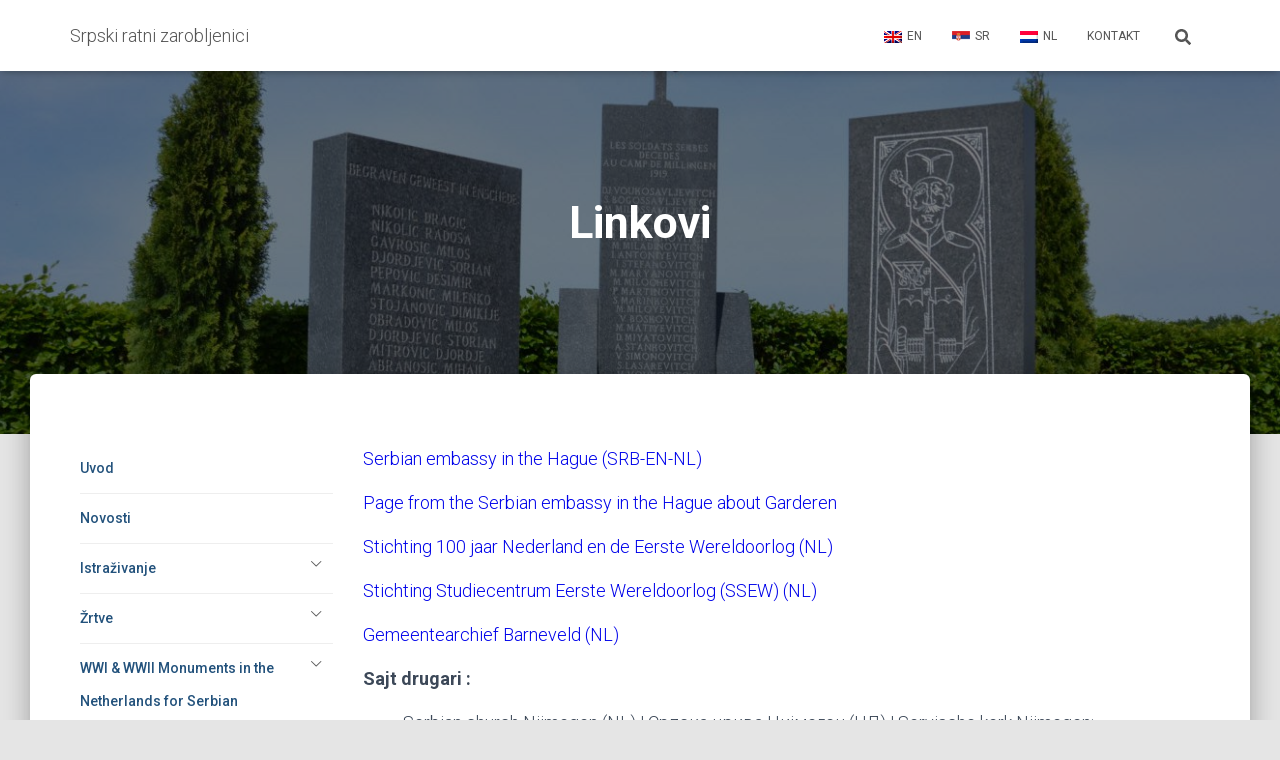

--- FILE ---
content_type: text/html; charset=UTF-8
request_url: https://www.secanje.nl/sr/links/
body_size: 96664
content:
<!DOCTYPE html>
<html lang="en-US">

<head>
	<meta charset='UTF-8'>
	<meta name="viewport" content="width=device-width, initial-scale=1">
	<link rel="profile" href="http://gmpg.org/xfn/11">
		<title>Linkovi &#8211; Srpski ratni zarobljenici</title>
<meta name='robots' content='max-image-preview:large' />
<link rel='dns-prefetch' href='//fonts.googleapis.com' />
<link rel="alternate" type="application/rss+xml" title="Srpski ratni zarobljenici &raquo; Feed" href="https://www.secanje.nl/sr/feed/" />
<link rel="alternate" type="application/rss+xml" title="Srpski ratni zarobljenici &raquo; Comments Feed" href="https://www.secanje.nl/sr/comments/feed/" />
<link rel="alternate" title="oEmbed (JSON)" type="application/json+oembed" href="https://www.secanje.nl/sr/wp-json/oembed/1.0/embed?url=https%3A%2F%2Fwww.secanje.nl%2Fsr%2Flinks%2F" />
<link rel="alternate" title="oEmbed (XML)" type="text/xml+oembed" href="https://www.secanje.nl/sr/wp-json/oembed/1.0/embed?url=https%3A%2F%2Fwww.secanje.nl%2Fsr%2Flinks%2F&#038;format=xml" />
<style id='wp-img-auto-sizes-contain-inline-css' type='text/css'>
img:is([sizes=auto i],[sizes^="auto," i]){contain-intrinsic-size:3000px 1500px}
/*# sourceURL=wp-img-auto-sizes-contain-inline-css */
</style>
<style id='wp-emoji-styles-inline-css' type='text/css'>

	img.wp-smiley, img.emoji {
		display: inline !important;
		border: none !important;
		box-shadow: none !important;
		height: 1em !important;
		width: 1em !important;
		margin: 0 0.07em !important;
		vertical-align: -0.1em !important;
		background: none !important;
		padding: 0 !important;
	}
/*# sourceURL=wp-emoji-styles-inline-css */
</style>
<style id='wp-block-library-inline-css' type='text/css'>
:root{--wp-block-synced-color:#7a00df;--wp-block-synced-color--rgb:122,0,223;--wp-bound-block-color:var(--wp-block-synced-color);--wp-editor-canvas-background:#ddd;--wp-admin-theme-color:#007cba;--wp-admin-theme-color--rgb:0,124,186;--wp-admin-theme-color-darker-10:#006ba1;--wp-admin-theme-color-darker-10--rgb:0,107,160.5;--wp-admin-theme-color-darker-20:#005a87;--wp-admin-theme-color-darker-20--rgb:0,90,135;--wp-admin-border-width-focus:2px}@media (min-resolution:192dpi){:root{--wp-admin-border-width-focus:1.5px}}.wp-element-button{cursor:pointer}:root .has-very-light-gray-background-color{background-color:#eee}:root .has-very-dark-gray-background-color{background-color:#313131}:root .has-very-light-gray-color{color:#eee}:root .has-very-dark-gray-color{color:#313131}:root .has-vivid-green-cyan-to-vivid-cyan-blue-gradient-background{background:linear-gradient(135deg,#00d084,#0693e3)}:root .has-purple-crush-gradient-background{background:linear-gradient(135deg,#34e2e4,#4721fb 50%,#ab1dfe)}:root .has-hazy-dawn-gradient-background{background:linear-gradient(135deg,#faaca8,#dad0ec)}:root .has-subdued-olive-gradient-background{background:linear-gradient(135deg,#fafae1,#67a671)}:root .has-atomic-cream-gradient-background{background:linear-gradient(135deg,#fdd79a,#004a59)}:root .has-nightshade-gradient-background{background:linear-gradient(135deg,#330968,#31cdcf)}:root .has-midnight-gradient-background{background:linear-gradient(135deg,#020381,#2874fc)}:root{--wp--preset--font-size--normal:16px;--wp--preset--font-size--huge:42px}.has-regular-font-size{font-size:1em}.has-larger-font-size{font-size:2.625em}.has-normal-font-size{font-size:var(--wp--preset--font-size--normal)}.has-huge-font-size{font-size:var(--wp--preset--font-size--huge)}.has-text-align-center{text-align:center}.has-text-align-left{text-align:left}.has-text-align-right{text-align:right}.has-fit-text{white-space:nowrap!important}#end-resizable-editor-section{display:none}.aligncenter{clear:both}.items-justified-left{justify-content:flex-start}.items-justified-center{justify-content:center}.items-justified-right{justify-content:flex-end}.items-justified-space-between{justify-content:space-between}.screen-reader-text{border:0;clip-path:inset(50%);height:1px;margin:-1px;overflow:hidden;padding:0;position:absolute;width:1px;word-wrap:normal!important}.screen-reader-text:focus{background-color:#ddd;clip-path:none;color:#444;display:block;font-size:1em;height:auto;left:5px;line-height:normal;padding:15px 23px 14px;text-decoration:none;top:5px;width:auto;z-index:100000}html :where(.has-border-color){border-style:solid}html :where([style*=border-top-color]){border-top-style:solid}html :where([style*=border-right-color]){border-right-style:solid}html :where([style*=border-bottom-color]){border-bottom-style:solid}html :where([style*=border-left-color]){border-left-style:solid}html :where([style*=border-width]){border-style:solid}html :where([style*=border-top-width]){border-top-style:solid}html :where([style*=border-right-width]){border-right-style:solid}html :where([style*=border-bottom-width]){border-bottom-style:solid}html :where([style*=border-left-width]){border-left-style:solid}html :where(img[class*=wp-image-]){height:auto;max-width:100%}:where(figure){margin:0 0 1em}html :where(.is-position-sticky){--wp-admin--admin-bar--position-offset:var(--wp-admin--admin-bar--height,0px)}@media screen and (max-width:600px){html :where(.is-position-sticky){--wp-admin--admin-bar--position-offset:0px}}

/*# sourceURL=wp-block-library-inline-css */
</style><style id='global-styles-inline-css' type='text/css'>
:root{--wp--preset--aspect-ratio--square: 1;--wp--preset--aspect-ratio--4-3: 4/3;--wp--preset--aspect-ratio--3-4: 3/4;--wp--preset--aspect-ratio--3-2: 3/2;--wp--preset--aspect-ratio--2-3: 2/3;--wp--preset--aspect-ratio--16-9: 16/9;--wp--preset--aspect-ratio--9-16: 9/16;--wp--preset--color--black: #000000;--wp--preset--color--cyan-bluish-gray: #abb8c3;--wp--preset--color--white: #ffffff;--wp--preset--color--pale-pink: #f78da7;--wp--preset--color--vivid-red: #cf2e2e;--wp--preset--color--luminous-vivid-orange: #ff6900;--wp--preset--color--luminous-vivid-amber: #fcb900;--wp--preset--color--light-green-cyan: #7bdcb5;--wp--preset--color--vivid-green-cyan: #00d084;--wp--preset--color--pale-cyan-blue: #8ed1fc;--wp--preset--color--vivid-cyan-blue: #0693e3;--wp--preset--color--vivid-purple: #9b51e0;--wp--preset--color--accent: #0003ea;--wp--preset--color--background-color: #E5E5E5;--wp--preset--color--header-gradient: #0066bf;--wp--preset--gradient--vivid-cyan-blue-to-vivid-purple: linear-gradient(135deg,rgb(6,147,227) 0%,rgb(155,81,224) 100%);--wp--preset--gradient--light-green-cyan-to-vivid-green-cyan: linear-gradient(135deg,rgb(122,220,180) 0%,rgb(0,208,130) 100%);--wp--preset--gradient--luminous-vivid-amber-to-luminous-vivid-orange: linear-gradient(135deg,rgb(252,185,0) 0%,rgb(255,105,0) 100%);--wp--preset--gradient--luminous-vivid-orange-to-vivid-red: linear-gradient(135deg,rgb(255,105,0) 0%,rgb(207,46,46) 100%);--wp--preset--gradient--very-light-gray-to-cyan-bluish-gray: linear-gradient(135deg,rgb(238,238,238) 0%,rgb(169,184,195) 100%);--wp--preset--gradient--cool-to-warm-spectrum: linear-gradient(135deg,rgb(74,234,220) 0%,rgb(151,120,209) 20%,rgb(207,42,186) 40%,rgb(238,44,130) 60%,rgb(251,105,98) 80%,rgb(254,248,76) 100%);--wp--preset--gradient--blush-light-purple: linear-gradient(135deg,rgb(255,206,236) 0%,rgb(152,150,240) 100%);--wp--preset--gradient--blush-bordeaux: linear-gradient(135deg,rgb(254,205,165) 0%,rgb(254,45,45) 50%,rgb(107,0,62) 100%);--wp--preset--gradient--luminous-dusk: linear-gradient(135deg,rgb(255,203,112) 0%,rgb(199,81,192) 50%,rgb(65,88,208) 100%);--wp--preset--gradient--pale-ocean: linear-gradient(135deg,rgb(255,245,203) 0%,rgb(182,227,212) 50%,rgb(51,167,181) 100%);--wp--preset--gradient--electric-grass: linear-gradient(135deg,rgb(202,248,128) 0%,rgb(113,206,126) 100%);--wp--preset--gradient--midnight: linear-gradient(135deg,rgb(2,3,129) 0%,rgb(40,116,252) 100%);--wp--preset--font-size--small: 13px;--wp--preset--font-size--medium: 20px;--wp--preset--font-size--large: 36px;--wp--preset--font-size--x-large: 42px;--wp--preset--spacing--20: 0.44rem;--wp--preset--spacing--30: 0.67rem;--wp--preset--spacing--40: 1rem;--wp--preset--spacing--50: 1.5rem;--wp--preset--spacing--60: 2.25rem;--wp--preset--spacing--70: 3.38rem;--wp--preset--spacing--80: 5.06rem;--wp--preset--shadow--natural: 6px 6px 9px rgba(0, 0, 0, 0.2);--wp--preset--shadow--deep: 12px 12px 50px rgba(0, 0, 0, 0.4);--wp--preset--shadow--sharp: 6px 6px 0px rgba(0, 0, 0, 0.2);--wp--preset--shadow--outlined: 6px 6px 0px -3px rgb(255, 255, 255), 6px 6px rgb(0, 0, 0);--wp--preset--shadow--crisp: 6px 6px 0px rgb(0, 0, 0);}:root :where(.is-layout-flow) > :first-child{margin-block-start: 0;}:root :where(.is-layout-flow) > :last-child{margin-block-end: 0;}:root :where(.is-layout-flow) > *{margin-block-start: 24px;margin-block-end: 0;}:root :where(.is-layout-constrained) > :first-child{margin-block-start: 0;}:root :where(.is-layout-constrained) > :last-child{margin-block-end: 0;}:root :where(.is-layout-constrained) > *{margin-block-start: 24px;margin-block-end: 0;}:root :where(.is-layout-flex){gap: 24px;}:root :where(.is-layout-grid){gap: 24px;}body .is-layout-flex{display: flex;}.is-layout-flex{flex-wrap: wrap;align-items: center;}.is-layout-flex > :is(*, div){margin: 0;}body .is-layout-grid{display: grid;}.is-layout-grid > :is(*, div){margin: 0;}.has-black-color{color: var(--wp--preset--color--black) !important;}.has-cyan-bluish-gray-color{color: var(--wp--preset--color--cyan-bluish-gray) !important;}.has-white-color{color: var(--wp--preset--color--white) !important;}.has-pale-pink-color{color: var(--wp--preset--color--pale-pink) !important;}.has-vivid-red-color{color: var(--wp--preset--color--vivid-red) !important;}.has-luminous-vivid-orange-color{color: var(--wp--preset--color--luminous-vivid-orange) !important;}.has-luminous-vivid-amber-color{color: var(--wp--preset--color--luminous-vivid-amber) !important;}.has-light-green-cyan-color{color: var(--wp--preset--color--light-green-cyan) !important;}.has-vivid-green-cyan-color{color: var(--wp--preset--color--vivid-green-cyan) !important;}.has-pale-cyan-blue-color{color: var(--wp--preset--color--pale-cyan-blue) !important;}.has-vivid-cyan-blue-color{color: var(--wp--preset--color--vivid-cyan-blue) !important;}.has-vivid-purple-color{color: var(--wp--preset--color--vivid-purple) !important;}.has-accent-color{color: var(--wp--preset--color--accent) !important;}.has-background-color-color{color: var(--wp--preset--color--background-color) !important;}.has-header-gradient-color{color: var(--wp--preset--color--header-gradient) !important;}.has-black-background-color{background-color: var(--wp--preset--color--black) !important;}.has-cyan-bluish-gray-background-color{background-color: var(--wp--preset--color--cyan-bluish-gray) !important;}.has-white-background-color{background-color: var(--wp--preset--color--white) !important;}.has-pale-pink-background-color{background-color: var(--wp--preset--color--pale-pink) !important;}.has-vivid-red-background-color{background-color: var(--wp--preset--color--vivid-red) !important;}.has-luminous-vivid-orange-background-color{background-color: var(--wp--preset--color--luminous-vivid-orange) !important;}.has-luminous-vivid-amber-background-color{background-color: var(--wp--preset--color--luminous-vivid-amber) !important;}.has-light-green-cyan-background-color{background-color: var(--wp--preset--color--light-green-cyan) !important;}.has-vivid-green-cyan-background-color{background-color: var(--wp--preset--color--vivid-green-cyan) !important;}.has-pale-cyan-blue-background-color{background-color: var(--wp--preset--color--pale-cyan-blue) !important;}.has-vivid-cyan-blue-background-color{background-color: var(--wp--preset--color--vivid-cyan-blue) !important;}.has-vivid-purple-background-color{background-color: var(--wp--preset--color--vivid-purple) !important;}.has-accent-background-color{background-color: var(--wp--preset--color--accent) !important;}.has-background-color-background-color{background-color: var(--wp--preset--color--background-color) !important;}.has-header-gradient-background-color{background-color: var(--wp--preset--color--header-gradient) !important;}.has-black-border-color{border-color: var(--wp--preset--color--black) !important;}.has-cyan-bluish-gray-border-color{border-color: var(--wp--preset--color--cyan-bluish-gray) !important;}.has-white-border-color{border-color: var(--wp--preset--color--white) !important;}.has-pale-pink-border-color{border-color: var(--wp--preset--color--pale-pink) !important;}.has-vivid-red-border-color{border-color: var(--wp--preset--color--vivid-red) !important;}.has-luminous-vivid-orange-border-color{border-color: var(--wp--preset--color--luminous-vivid-orange) !important;}.has-luminous-vivid-amber-border-color{border-color: var(--wp--preset--color--luminous-vivid-amber) !important;}.has-light-green-cyan-border-color{border-color: var(--wp--preset--color--light-green-cyan) !important;}.has-vivid-green-cyan-border-color{border-color: var(--wp--preset--color--vivid-green-cyan) !important;}.has-pale-cyan-blue-border-color{border-color: var(--wp--preset--color--pale-cyan-blue) !important;}.has-vivid-cyan-blue-border-color{border-color: var(--wp--preset--color--vivid-cyan-blue) !important;}.has-vivid-purple-border-color{border-color: var(--wp--preset--color--vivid-purple) !important;}.has-accent-border-color{border-color: var(--wp--preset--color--accent) !important;}.has-background-color-border-color{border-color: var(--wp--preset--color--background-color) !important;}.has-header-gradient-border-color{border-color: var(--wp--preset--color--header-gradient) !important;}.has-vivid-cyan-blue-to-vivid-purple-gradient-background{background: var(--wp--preset--gradient--vivid-cyan-blue-to-vivid-purple) !important;}.has-light-green-cyan-to-vivid-green-cyan-gradient-background{background: var(--wp--preset--gradient--light-green-cyan-to-vivid-green-cyan) !important;}.has-luminous-vivid-amber-to-luminous-vivid-orange-gradient-background{background: var(--wp--preset--gradient--luminous-vivid-amber-to-luminous-vivid-orange) !important;}.has-luminous-vivid-orange-to-vivid-red-gradient-background{background: var(--wp--preset--gradient--luminous-vivid-orange-to-vivid-red) !important;}.has-very-light-gray-to-cyan-bluish-gray-gradient-background{background: var(--wp--preset--gradient--very-light-gray-to-cyan-bluish-gray) !important;}.has-cool-to-warm-spectrum-gradient-background{background: var(--wp--preset--gradient--cool-to-warm-spectrum) !important;}.has-blush-light-purple-gradient-background{background: var(--wp--preset--gradient--blush-light-purple) !important;}.has-blush-bordeaux-gradient-background{background: var(--wp--preset--gradient--blush-bordeaux) !important;}.has-luminous-dusk-gradient-background{background: var(--wp--preset--gradient--luminous-dusk) !important;}.has-pale-ocean-gradient-background{background: var(--wp--preset--gradient--pale-ocean) !important;}.has-electric-grass-gradient-background{background: var(--wp--preset--gradient--electric-grass) !important;}.has-midnight-gradient-background{background: var(--wp--preset--gradient--midnight) !important;}.has-small-font-size{font-size: var(--wp--preset--font-size--small) !important;}.has-medium-font-size{font-size: var(--wp--preset--font-size--medium) !important;}.has-large-font-size{font-size: var(--wp--preset--font-size--large) !important;}.has-x-large-font-size{font-size: var(--wp--preset--font-size--x-large) !important;}
/*# sourceURL=global-styles-inline-css */
</style>

<style id='classic-theme-styles-inline-css' type='text/css'>
/*! This file is auto-generated */
.wp-block-button__link{color:#fff;background-color:#32373c;border-radius:9999px;box-shadow:none;text-decoration:none;padding:calc(.667em + 2px) calc(1.333em + 2px);font-size:1.125em}.wp-block-file__button{background:#32373c;color:#fff;text-decoration:none}
/*# sourceURL=/wp-includes/css/classic-themes.min.css */
</style>
<link rel='stylesheet' id='easy-sidebar-menu-widget-css-css' href='https://www.secanje.nl/wp-content/plugins/easy-sidebar-menu-widget/assets/css/easy-sidebar-menu-widget.css?ver=6.9' type='text/css' media='all' />
<link rel='stylesheet' id='hestia-clients-bar-css' href='https://www.secanje.nl/wp-content/plugins/themeisle-companion/obfx_modules/companion-legacy/assets/css/hestia/clients-bar.css?ver=3.0.3' type='text/css' media='all' />
<link rel='stylesheet' id='SFSImainCss-css' href='https://www.secanje.nl/wp-content/plugins/ultimate-social-media-icons/css/sfsi-style.css?ver=2.9.6' type='text/css' media='all' />
<link rel='stylesheet' id='wpm-main-css' href='//www.secanje.nl/wp-content/plugins/wp-multilang/assets/styles/main.min.css?ver=2.4.25' type='text/css' media='all' />
<link rel='stylesheet' id='bootstrap-css' href='https://www.secanje.nl/wp-content/themes/hestia/assets/bootstrap/css/bootstrap.min.css?ver=1.0.2' type='text/css' media='all' />
<link rel='stylesheet' id='hestia-font-sizes-css' href='https://www.secanje.nl/wp-content/themes/hestia/assets/css/font-sizes.min.css?ver=3.3.3' type='text/css' media='all' />
<link rel='stylesheet' id='hestia_style-css' href='https://www.secanje.nl/wp-content/themes/hestia/style.min.css?ver=3.3.3' type='text/css' media='all' />
<style id='hestia_style-inline-css' type='text/css'>
.hestia-top-bar,.hestia-top-bar .widget.widget_shopping_cart .cart_list{background-color:#363537}.hestia-top-bar .widget .label-floating input[type=search]:-webkit-autofill{-webkit-box-shadow:inset 0 0 0 9999px #363537}.hestia-top-bar,.hestia-top-bar .widget .label-floating input[type=search],.hestia-top-bar .widget.widget_search form.form-group:before,.hestia-top-bar .widget.widget_product_search form.form-group:before,.hestia-top-bar .widget.widget_shopping_cart:before{color:#fff}.hestia-top-bar .widget .label-floating input[type=search]{-webkit-text-fill-color:#fff !important}.hestia-top-bar div.widget.widget_shopping_cart:before,.hestia-top-bar .widget.widget_product_search form.form-group:before,.hestia-top-bar .widget.widget_search form.form-group:before{background-color:#fff}.hestia-top-bar a,.hestia-top-bar .top-bar-nav li a{color:#fff}.hestia-top-bar ul li a[href*="mailto:"]:before,.hestia-top-bar ul li a[href*="tel:"]:before{background-color:#fff}.hestia-top-bar a:hover,.hestia-top-bar .top-bar-nav li a:hover{color:#eee}.hestia-top-bar ul li:hover a[href*="mailto:"]:before,.hestia-top-bar ul li:hover a[href*="tel:"]:before{background-color:#eee}
footer.footer.footer-black{background:#323437}footer.footer.footer-black.footer-big{color:#fff}footer.footer.footer-black a{color:#fff}footer.footer.footer-black hr{border-color:#5e5e5e}.footer-big p,.widget,.widget code,.widget pre{color:#5e5e5e}
:root{--hestia-primary-color:#0003ea}a,.navbar .dropdown-menu li:hover>a,.navbar .dropdown-menu li:focus>a,.navbar .dropdown-menu li:active>a,.navbar .navbar-nav>li .dropdown-menu li:hover>a,body:not(.home) .navbar-default .navbar-nav>.active:not(.btn)>a,body:not(.home) .navbar-default .navbar-nav>.active:not(.btn)>a:hover,body:not(.home) .navbar-default .navbar-nav>.active:not(.btn)>a:focus,a:hover,.card-blog a.moretag:hover,.card-blog a.more-link:hover,.widget a:hover,.has-text-color.has-accent-color,p.has-text-color a{color:#0003ea}.svg-text-color{fill:#0003ea}.pagination span.current,.pagination span.current:focus,.pagination span.current:hover{border-color:#0003ea}button,button:hover,.woocommerce .track_order button[type="submit"],.woocommerce .track_order button[type="submit"]:hover,div.wpforms-container .wpforms-form button[type=submit].wpforms-submit,div.wpforms-container .wpforms-form button[type=submit].wpforms-submit:hover,input[type="button"],input[type="button"]:hover,input[type="submit"],input[type="submit"]:hover,input#searchsubmit,.pagination span.current,.pagination span.current:focus,.pagination span.current:hover,.btn.btn-primary,.btn.btn-primary:link,.btn.btn-primary:hover,.btn.btn-primary:focus,.btn.btn-primary:active,.btn.btn-primary.active,.btn.btn-primary.active:focus,.btn.btn-primary.active:hover,.btn.btn-primary:active:hover,.btn.btn-primary:active:focus,.btn.btn-primary:active:hover,.hestia-sidebar-open.btn.btn-rose,.hestia-sidebar-close.btn.btn-rose,.hestia-sidebar-open.btn.btn-rose:hover,.hestia-sidebar-close.btn.btn-rose:hover,.hestia-sidebar-open.btn.btn-rose:focus,.hestia-sidebar-close.btn.btn-rose:focus,.label.label-primary,.hestia-work .portfolio-item:nth-child(6n+1) .label,.nav-cart .nav-cart-content .widget .buttons .button,.has-accent-background-color[class*="has-background"]{background-color:#0003ea}@media(max-width:768px){.navbar-default .navbar-nav>li>a:hover,.navbar-default .navbar-nav>li>a:focus,.navbar .navbar-nav .dropdown .dropdown-menu li a:hover,.navbar .navbar-nav .dropdown .dropdown-menu li a:focus,.navbar button.navbar-toggle:hover,.navbar .navbar-nav li:hover>a i{color:#0003ea}}body:not(.woocommerce-page) button:not([class^="fl-"]):not(.hestia-scroll-to-top):not(.navbar-toggle):not(.close),body:not(.woocommerce-page) .button:not([class^="fl-"]):not(hestia-scroll-to-top):not(.navbar-toggle):not(.add_to_cart_button):not(.product_type_grouped):not(.product_type_external),div.wpforms-container .wpforms-form button[type=submit].wpforms-submit,input[type="submit"],input[type="button"],.btn.btn-primary,.widget_product_search button[type="submit"],.hestia-sidebar-open.btn.btn-rose,.hestia-sidebar-close.btn.btn-rose,.everest-forms button[type=submit].everest-forms-submit-button{-webkit-box-shadow:0 2px 2px 0 rgba(0,3,234,0.14),0 3px 1px -2px rgba(0,3,234,0.2),0 1px 5px 0 rgba(0,3,234,0.12);box-shadow:0 2px 2px 0 rgba(0,3,234,0.14),0 3px 1px -2px rgba(0,3,234,0.2),0 1px 5px 0 rgba(0,3,234,0.12)}.card .header-primary,.card .content-primary,.everest-forms button[type=submit].everest-forms-submit-button{background:#0003ea}body:not(.woocommerce-page) .button:not([class^="fl-"]):not(.hestia-scroll-to-top):not(.navbar-toggle):not(.add_to_cart_button):hover,body:not(.woocommerce-page) button:not([class^="fl-"]):not(.hestia-scroll-to-top):not(.navbar-toggle):not(.close):hover,div.wpforms-container .wpforms-form button[type=submit].wpforms-submit:hover,input[type="submit"]:hover,input[type="button"]:hover,input#searchsubmit:hover,.widget_product_search button[type="submit"]:hover,.pagination span.current,.btn.btn-primary:hover,.btn.btn-primary:focus,.btn.btn-primary:active,.btn.btn-primary.active,.btn.btn-primary:active:focus,.btn.btn-primary:active:hover,.hestia-sidebar-open.btn.btn-rose:hover,.hestia-sidebar-close.btn.btn-rose:hover,.pagination span.current:hover,.everest-forms button[type=submit].everest-forms-submit-button:hover,.everest-forms button[type=submit].everest-forms-submit-button:focus,.everest-forms button[type=submit].everest-forms-submit-button:active{-webkit-box-shadow:0 14px 26px -12px rgba(0,3,234,0.42),0 4px 23px 0 rgba(0,0,0,0.12),0 8px 10px -5px rgba(0,3,234,0.2);box-shadow:0 14px 26px -12px rgba(0,3,234,0.42),0 4px 23px 0 rgba(0,0,0,0.12),0 8px 10px -5px rgba(0,3,234,0.2);color:#fff}.form-group.is-focused .form-control{background-image:-webkit-gradient(linear,left top,left bottom,from(#0003ea),to(#0003ea)),-webkit-gradient(linear,left top,left bottom,from(#d2d2d2),to(#d2d2d2));background-image:-webkit-linear-gradient(linear,left top,left bottom,from(#0003ea),to(#0003ea)),-webkit-linear-gradient(linear,left top,left bottom,from(#d2d2d2),to(#d2d2d2));background-image:linear-gradient(linear,left top,left bottom,from(#0003ea),to(#0003ea)),linear-gradient(linear,left top,left bottom,from(#d2d2d2),to(#d2d2d2))}.navbar:not(.navbar-transparent) li:not(.btn):hover>a,.navbar li.on-section:not(.btn)>a,.navbar.full-screen-menu.navbar-transparent li:not(.btn):hover>a,.navbar.full-screen-menu .navbar-toggle:hover,.navbar:not(.navbar-transparent) .nav-cart:hover,.navbar:not(.navbar-transparent) .hestia-toggle-search:hover{color:#0003ea}.header-filter-gradient{background:linear-gradient(45deg,rgba(0,102,191,1) 0,rgb(66,130,170) 100%)}.has-text-color.has-header-gradient-color{color:#0066bf}.has-header-gradient-background-color[class*="has-background"]{background-color:#0066bf}.has-text-color.has-background-color-color{color:#E5E5E5}.has-background-color-background-color[class*="has-background"]{background-color:#E5E5E5}
.btn.btn-primary:not(.colored-button):not(.btn-left):not(.btn-right):not(.btn-just-icon):not(.menu-item),input[type="submit"]:not(.search-submit),body:not(.woocommerce-account) .woocommerce .button.woocommerce-Button,.woocommerce .product button.button,.woocommerce .product button.button.alt,.woocommerce .product #respond input#submit,.woocommerce-cart .blog-post .woocommerce .cart-collaterals .cart_totals .checkout-button,.woocommerce-checkout #payment #place_order,.woocommerce-account.woocommerce-page button.button,.woocommerce .track_order button[type="submit"],.nav-cart .nav-cart-content .widget .buttons .button,.woocommerce a.button.wc-backward,body.woocommerce .wccm-catalog-item a.button,body.woocommerce a.wccm-button.button,form.woocommerce-form-coupon button.button,div.wpforms-container .wpforms-form button[type=submit].wpforms-submit,div.woocommerce a.button.alt,div.woocommerce table.my_account_orders .button,.btn.colored-button,.btn.btn-left,.btn.btn-right,.btn:not(.colored-button):not(.btn-left):not(.btn-right):not(.btn-just-icon):not(.menu-item):not(.hestia-sidebar-open):not(.hestia-sidebar-close){padding-top:15px;padding-bottom:15px;padding-left:33px;padding-right:33px}
:root{--hestia-button-border-radius:3px}.btn.btn-primary:not(.colored-button):not(.btn-left):not(.btn-right):not(.btn-just-icon):not(.menu-item),input[type="submit"]:not(.search-submit),body:not(.woocommerce-account) .woocommerce .button.woocommerce-Button,.woocommerce .product button.button,.woocommerce .product button.button.alt,.woocommerce .product #respond input#submit,.woocommerce-cart .blog-post .woocommerce .cart-collaterals .cart_totals .checkout-button,.woocommerce-checkout #payment #place_order,.woocommerce-account.woocommerce-page button.button,.woocommerce .track_order button[type="submit"],.nav-cart .nav-cart-content .widget .buttons .button,.woocommerce a.button.wc-backward,body.woocommerce .wccm-catalog-item a.button,body.woocommerce a.wccm-button.button,form.woocommerce-form-coupon button.button,div.wpforms-container .wpforms-form button[type=submit].wpforms-submit,div.woocommerce a.button.alt,div.woocommerce table.my_account_orders .button,input[type="submit"].search-submit,.hestia-view-cart-wrapper .added_to_cart.wc-forward,.woocommerce-product-search button,.woocommerce-cart .actions .button,#secondary div[id^=woocommerce_price_filter] .button,.woocommerce div[id^=woocommerce_widget_cart].widget .buttons .button,.searchform input[type=submit],.searchform button,.search-form:not(.media-toolbar-primary) input[type=submit],.search-form:not(.media-toolbar-primary) button,.woocommerce-product-search input[type=submit],.btn.colored-button,.btn.btn-left,.btn.btn-right,.btn:not(.colored-button):not(.btn-left):not(.btn-right):not(.btn-just-icon):not(.menu-item):not(.hestia-sidebar-open):not(.hestia-sidebar-close){border-radius:3px}
@media(min-width:769px){.page-header.header-small .hestia-title,.page-header.header-small .title,h1.hestia-title.title-in-content,.main article.section .has-title-font-size{font-size:45px}}@media(max-width:768px){.page-header.header-small .hestia-title,.page-header.header-small .title,h1.hestia-title.title-in-content,.main article.section .has-title-font-size{font-size:26px}}@media(max-width:480px){.page-header.header-small .hestia-title,.page-header.header-small .title,h1.hestia-title.title-in-content,.main article.section .has-title-font-size{font-size:26px}}@media(min-width:769px){.single-post-wrap h1:not(.title-in-content),.page-content-wrap h1:not(.title-in-content),.page-template-template-fullwidth article h1:not(.title-in-content){font-size:42px}.single-post-wrap h2,.page-content-wrap h2,.page-template-template-fullwidth article h2,.main article.section .has-heading-font-size{font-size:37px}.single-post-wrap h3,.page-content-wrap h3,.page-template-template-fullwidth article h3{font-size:32px}.single-post-wrap h4,.page-content-wrap h4,.page-template-template-fullwidth article h4{font-size:27px}.single-post-wrap h5,.page-content-wrap h5,.page-template-template-fullwidth article h5{font-size:23px}.single-post-wrap h6,.page-content-wrap h6,.page-template-template-fullwidth article h6{font-size:18px}}@media(min-width:769px){.single-post-wrap,.page-content-wrap,.single-post-wrap ul,.page-content-wrap ul,.single-post-wrap ol,.page-content-wrap ol,.single-post-wrap dl,.page-content-wrap dl,.single-post-wrap table,.page-content-wrap table,.page-template-template-fullwidth article,.main article.section .has-body-font-size{font-size:18px}}@media(min-width:769px){#carousel-hestia-generic .hestia-title{font-size:67px}#carousel-hestia-generic span.sub-title{font-size:18px}#carousel-hestia-generic .btn{font-size:14px}}@media(min-width:769px){section.hestia-features .hestia-title,section.hestia-shop .hestia-title,section.hestia-work .hestia-title,section.hestia-team .hestia-title,section.hestia-pricing .hestia-title,section.hestia-ribbon .hestia-title,section.hestia-testimonials .hestia-title,section.hestia-subscribe h2.title,section.hestia-blogs .hestia-title,.section.related-posts .hestia-title,section.hestia-contact .hestia-title{font-size:37px}section.hestia-features .hestia-info h4.info-title,section.hestia-shop h4.card-title,section.hestia-team h4.card-title,section.hestia-testimonials h4.card-title,section.hestia-blogs h4.card-title,.section.related-posts h4.card-title,section.hestia-contact h4.card-title,section.hestia-contact .hestia-description h6{font-size:18px}section.hestia-work h4.card-title,section.hestia-contact .hestia-description h5{font-size:23px}section.hestia-contact .hestia-description h1{font-size:42px}section.hestia-contact .hestia-description h2{font-size:37px}section.hestia-contact .hestia-description h3{font-size:32px}section.hestia-contact .hestia-description h4{font-size:27px}}@media(min-width:769px){section.hestia-team p.card-description,section.hestia-pricing p.text-gray,section.hestia-testimonials p.card-description,section.hestia-blogs p.card-description,.section.related-posts p.card-description,.hestia-contact p,section.hestia-features .hestia-info p,section.hestia-shop .card-description p{font-size:14px}section.hestia-shop h6.category,section.hestia-work .label-primary,section.hestia-team h6.category,section.hestia-pricing .card-pricing h6.category,section.hestia-testimonials h6.category,section.hestia-blogs h6.category,.section.related-posts h6.category{font-size:12px}}
@media( min-width:480px){}@media( min-width:768px){}.hestia-scroll-to-top{border-radius :50%;background-color:#999}.hestia-scroll-to-top:hover{background-color:#999}.hestia-scroll-to-top:hover svg,.hestia-scroll-to-top:hover p{color:#fff}.hestia-scroll-to-top svg,.hestia-scroll-to-top p{color:#fff}
/*# sourceURL=hestia_style-inline-css */
</style>
<link rel='stylesheet' id='hestia_fonts-css' href='https://fonts.googleapis.com/css?family=Roboto%3A300%2C400%2C500%2C700%7CRoboto+Slab%3A400%2C700&#038;subset=latin%2Clatin-ext&#038;ver=3.3.3' type='text/css' media='all' />
<link rel='stylesheet' id='dtree.css-css' href='https://www.secanje.nl/wp-content/plugins/wp-dtree-30/wp-dtree.min.css?ver=4.4.5' type='text/css' media='all' />
<script type="text/javascript" src="https://www.secanje.nl/wp-includes/js/jquery/jquery.min.js?ver=3.7.1" id="jquery-core-js"></script>
<script type="text/javascript" src="https://www.secanje.nl/wp-includes/js/jquery/jquery-migrate.min.js?ver=3.4.1" id="jquery-migrate-js"></script>
<script type="text/javascript" id="dtree-js-extra">
/* <![CDATA[ */
var WPdTreeSettings = {"animate":"1","duration":"250","imgurl":"https://www.secanje.nl/wp-content/plugins/wp-dtree-30/"};
//# sourceURL=dtree-js-extra
/* ]]> */
</script>
<script type="text/javascript" src="https://www.secanje.nl/wp-content/plugins/wp-dtree-30/wp-dtree.min.js?ver=4.4.5" id="dtree-js"></script>
<link rel="https://api.w.org/" href="https://www.secanje.nl/sr/wp-json/" /><link rel="alternate" title="JSON" type="application/json" href="https://www.secanje.nl/sr/wp-json/wp/v2/pages/186" /><link rel="EditURI" type="application/rsd+xml" title="RSD" href="https://www.secanje.nl/xmlrpc.php?rsd" />
<meta name="generator" content="WordPress 6.9" />
<link rel="canonical" href="https://www.secanje.nl/sr/links/" />
<link rel='shortlink' href='https://www.secanje.nl/sr/?p=186' />

			<!-- Global site tag (gtag.js) - Google Analytics -->
			<script async src="https://www.googletagmanager.com/gtag/js?id=UA-123710396-1"></script>
			<script>
				window.dataLayer = window.dataLayer || [];
				function gtag(){dataLayer.push(arguments);}
				gtag('js', new Date());
				gtag( 'config', 'UA-123710396-1' );
			</script>

			<!-- Enter your scripts here --><meta name="follow.[base64]" content="HVL3uhJKl5NW6JE02sAq"/><link rel="alternate" hreflang="x-default" href="https://www.secanje.nl/en/links/"/>
<link rel="alternate" hreflang="en-us" href="https://www.secanje.nl/en/links/"/>
<link rel="alternate" hreflang="sr-latn" href="https://www.secanje.nl/sr/links/"/>
<link rel="alternate" hreflang="nl" href="https://www.secanje.nl/nl/links/"/>
<style type="text/css">.recentcomments a{display:inline !important;padding:0 !important;margin:0 !important;}</style><link rel="icon" href="https://www.secanje.nl/wp-content/uploads/2018/08/cropped-natalijina-ramonda-32x32.png" sizes="32x32" />
<link rel="icon" href="https://www.secanje.nl/wp-content/uploads/2018/08/cropped-natalijina-ramonda-192x192.png" sizes="192x192" />
<link rel="apple-touch-icon" href="https://www.secanje.nl/wp-content/uploads/2018/08/cropped-natalijina-ramonda-180x180.png" />
<meta name="msapplication-TileImage" content="https://www.secanje.nl/wp-content/uploads/2018/08/cropped-natalijina-ramonda-270x270.png" />
				<style type="text/css" id="c4wp-checkout-css">
					.woocommerce-checkout .c4wp_captcha_field {
						margin-bottom: 10px;
						margin-top: 15px;
						position: relative;
						display: inline-block;
					}
				</style>
							<style type="text/css" id="c4wp-v3-lp-form-css">
				.login #login, .login #lostpasswordform {
					min-width: 350px !important;
				}
				.wpforms-field-c4wp iframe {
					width: 100% !important;
				}
			</style>
			</head>

<body class="wp-singular page-template-default page page-id-186 wp-theme-hestia sfsi_actvite_theme_default language-sr blog-post header-layout-default">
		<div class="wrapper  default ">
		<header class="header ">
			<div style="display: none"></div>		<nav class="navbar navbar-default  hestia_left navbar-not-transparent navbar-fixed-top">
						<div class="container">
						<div class="navbar-header">
			<div class="title-logo-wrapper">
				<a class="navbar-brand" href="https://www.secanje.nl/sr/"
						title="Srpski ratni zarobljenici">
					<p>Srpski ratni zarobljenici</p></a>
			</div>
								<div class="navbar-toggle-wrapper">
						<button type="button" class="navbar-toggle" data-toggle="collapse" data-target="#main-navigation">
								<span class="icon-bar"></span><span class="icon-bar"></span><span class="icon-bar"></span>				<span class="sr-only">Toggle Navigation</span>
			</button>
					</div>
				</div>
		<div id="main-navigation" class="collapse navbar-collapse"><ul id="menu-top-menu" class="nav navbar-nav"><li id="menu-item-language-en" class="wpm-languages menu-item menu-item-type-custom menu-item-object-custom menu-item-language-en"><a title="EN" href="https://www.secanje.nl/en/links/"><img src="https://www.secanje.nl/wp-content/plugins/wp-multilang/flags/uk.png" alt="EN"><span>EN</span></a></li>
<li id="menu-item-language-sr" class="wpm-languages menu-item menu-item-type-custom menu-item-object-custom active-language menu-item-language-sr"><a title="SR" href="#"><img src="https://www.secanje.nl/wp-content/plugins/wp-multilang/flags/rs.png" alt="SR"><span>SR</span></a></li>
<li id="menu-item-language-nl" class="wpm-languages menu-item menu-item-type-custom menu-item-object-custom menu-item-language-nl"><a title="NL" href="https://www.secanje.nl/nl/links/"><img src="https://www.secanje.nl/wp-content/plugins/wp-multilang/flags/nl.png" alt="NL"><span>NL</span></a></li>
<li id="menu-item-198" class="menu-item menu-item-type-post_type menu-item-object-page menu-item-198"><a title="Kontakt" href="https://www.secanje.nl/sr/contact/">Kontakt</a></li>
<li class="hestia-search-in-menu"><div class="hestia-nav-search"><form role="search" method="get" class="search-form" action="https://www.secanje.nl/sr/">
				<label>
					<span class="screen-reader-text">Search for:</span>
					<input type="search" class="search-field" placeholder="Search &hellip;" value="" name="s" />
				</label>
				<input type="submit" class="search-submit" value="Search" />
			</form></div><a class="hestia-toggle-search"><svg xmlns="http://www.w3.org/2000/svg" viewBox="0 0 512 512" width="16" height="16"><path d="M505 442.7L405.3 343c-4.5-4.5-10.6-7-17-7H372c27.6-35.3 44-79.7 44-128C416 93.1 322.9 0 208 0S0 93.1 0 208s93.1 208 208 208c48.3 0 92.7-16.4 128-44v16.3c0 6.4 2.5 12.5 7 17l99.7 99.7c9.4 9.4 24.6 9.4 33.9 0l28.3-28.3c9.4-9.4 9.4-24.6.1-34zM208 336c-70.7 0-128-57.2-128-128 0-70.7 57.2-128 128-128 70.7 0 128 57.2 128 128 0 70.7-57.2 128-128 128z"></path></svg></a></li></ul></div>			</div>
					</nav>
				</header>
<div id="primary" class="boxed-layout-header page-header header-small" data-parallax="active" ><div class="container"><div class="row"><div class="col-md-10 col-md-offset-1 text-center"><h1 class="hestia-title ">Linkovi</h1></div></div></div><div class="header-filter" style="background-image: url(https://www.secanje.nl/wp-content/uploads/2018/07/cropped-garderen-header-001-14.jpg);"></div></div><div class="main  main-raised ">
		<div class="blog-post ">
		<div class="container">
			

	<article id="post-186" class="section section-text">
		<div class="row">
				<div class="col-md-3 blog-sidebar-wrapper">
		<aside id="secondary" class="blog-sidebar" role="complementary">
						<div id="easy_sidebar_menu_widget-2" class="widget widget_easy_sidebar_menu_widget"><div class="menu-left-menu-container"><ul id="menu-left-menu" class="menu"><li id='menu-item-156'  class="menu-item menu-item-type-post_type menu-item-object-page"><span class='link__wrap'><a  href="https://www.secanje.nl/sr/introduction/" class="easy-sidebar-menu-widget-link">Uvod</a> </span></li>
<li id='menu-item-830'  class="menu-item menu-item-type-taxonomy menu-item-object-category"><span class='link__wrap'><a  href="https://www.secanje.nl/sr/category/news/" class="easy-sidebar-menu-widget-link">Novosti</a> </span></li>
<li id='menu-item-155'  class="menu-item menu-item-type-post_type menu-item-object-page menu-item-has-children"><span class='link__wrap'><a  href="https://www.secanje.nl/sr/research/" class="easy-sidebar-menu-widget-link">Istraživanje</a> <a href="#" class="easy-sidebar-menu-widget-toggler"><i></i></a></span>
<ul class="sub-menu">
<li id='menu-item-148'  class="menu-item menu-item-type-post_type menu-item-object-page"><span class='link__wrap'><a  href="https://www.secanje.nl/sr/research/sources/" class="easy-sidebar-menu-widget-link">Korišćeni izvori</a> </span></li>
<li id='menu-item-194'  class="menu-item menu-item-type-post_type menu-item-object-page"><span class='link__wrap'><a  href="https://www.secanje.nl/sr/copyright/" class="easy-sidebar-menu-widget-link">Autorsko pravo</a> </span></li>
</ul>
</li>
<li id='menu-item-153'  class="menu-item menu-item-type-post_type menu-item-object-page menu-item-has-children"><span class='link__wrap'><a  href="https://www.secanje.nl/sr/victims/" class="easy-sidebar-menu-widget-link">Žrtve</a> <a href="#" class="easy-sidebar-menu-widget-toggler"><i></i></a></span>
<ul class="sub-menu">
<li id='menu-item-2386'  class="menu-item menu-item-type-post_type menu-item-object-page"><span class='link__wrap'><a  href="https://www.secanje.nl/sr/victims/aleksic-petar/" class="easy-sidebar-menu-widget-link">Aleksić Petar</a> </span></li>
<li id='menu-item-2387'  class="menu-item menu-item-type-post_type menu-item-object-page"><span class='link__wrap'><a  href="https://www.secanje.nl/sr/victims/antonijevic-zivan/" class="easy-sidebar-menu-widget-link">Antonijević Živan</a> </span></li>
<li id='menu-item-2388'  class="menu-item menu-item-type-post_type menu-item-object-page"><span class='link__wrap'><a  href="https://www.secanje.nl/sr/victims/avramovic-mihajlo/" class="easy-sidebar-menu-widget-link">Avramović Mihajlo</a> </span></li>
<li id='menu-item-2389'  class="menu-item menu-item-type-post_type menu-item-object-page"><span class='link__wrap'><a  href="https://www.secanje.nl/sr/victims/biljovic-milan/" class="easy-sidebar-menu-widget-link">Biljović Milan</a> </span></li>
<li id='menu-item-2390'  class="menu-item menu-item-type-post_type menu-item-object-page"><span class='link__wrap'><a  href="https://www.secanje.nl/sr/victims/bogosavljevic-srecko/" class="easy-sidebar-menu-widget-link">Bogosavljević Srećko</a> </span></li>
<li id='menu-item-2391'  class="menu-item menu-item-type-post_type menu-item-object-page"><span class='link__wrap'><a  href="https://www.secanje.nl/sr/victims/boskovic-vladislav/" class="easy-sidebar-menu-widget-link">Bošković Vladislav</a> </span></li>
<li id='menu-item-2392'  class="menu-item menu-item-type-post_type menu-item-object-page"><span class='link__wrap'><a  href="https://www.secanje.nl/sr/victims/bozanic-svetozar/" class="easy-sidebar-menu-widget-link">Božanić Svetozar</a> </span></li>
<li id='menu-item-2393'  class="menu-item menu-item-type-post_type menu-item-object-page"><span class='link__wrap'><a  href="https://www.secanje.nl/sr/victims/brcerevic-nikola/" class="easy-sidebar-menu-widget-link">Brčerević Nikola</a> </span></li>
<li id='menu-item-2394'  class="menu-item menu-item-type-post_type menu-item-object-page"><span class='link__wrap'><a  href="https://www.secanje.nl/sr/victims/brkic-milan/" class="easy-sidebar-menu-widget-link">Brkić Milan</a> </span></li>
<li id='menu-item-2395'  class="menu-item menu-item-type-post_type menu-item-object-page"><span class='link__wrap'><a  href="https://www.secanje.nl/sr/victims/damnjanovic-milenko/" class="easy-sidebar-menu-widget-link">Damnjanović Milenko</a> </span></li>
<li id='menu-item-2396'  class="menu-item menu-item-type-post_type menu-item-object-page"><span class='link__wrap'><a  href="https://www.secanje.nl/sr/victims/damnjanovic-zivko/" class="easy-sidebar-menu-widget-link">Damnjanović Živko</a> </span></li>
<li id='menu-item-2397'  class="menu-item menu-item-type-post_type menu-item-object-page"><span class='link__wrap'><a  href="https://www.secanje.nl/sr/victims/dobrosavljevic-stanoje/" class="easy-sidebar-menu-widget-link">Dobrosavljević Stanoje</a> </span></li>
<li id='menu-item-2398'  class="menu-item menu-item-type-post_type menu-item-object-page"><span class='link__wrap'><a  href="https://www.secanje.nl/sr/victims/dodolisko-velimir/" class="easy-sidebar-menu-widget-link">Dodolisko Velimir</a> </span></li>
<li id='menu-item-2399'  class="menu-item menu-item-type-post_type menu-item-object-page"><span class='link__wrap'><a  href="https://www.secanje.nl/sr/victims/donevic-milos/" class="easy-sidebar-menu-widget-link">Donević Miloš</a> </span></li>
<li id='menu-item-2400'  class="menu-item menu-item-type-post_type menu-item-object-page"><span class='link__wrap'><a  href="https://www.secanje.nl/sr/victims/delekar-milan/" class="easy-sidebar-menu-widget-link">Đelekar Milan</a> </span></li>
<li id='menu-item-2401'  class="menu-item menu-item-type-post_type menu-item-object-page"><span class='link__wrap'><a  href="https://www.secanje.nl/sr/victims/dordevic-stojan/" class="easy-sidebar-menu-widget-link">Đorđević Stojan</a> </span></li>
<li id='menu-item-2402'  class="menu-item menu-item-type-post_type menu-item-object-page"><span class='link__wrap'><a  href="https://www.secanje.nl/sr/victims/gajic-mihailo/" class="easy-sidebar-menu-widget-link">Gajić Mihailo</a> </span></li>
<li id='menu-item-2403'  class="menu-item menu-item-type-post_type menu-item-object-page"><span class='link__wrap'><a  href="https://www.secanje.nl/sr/victims/gavrovic-milos/" class="easy-sidebar-menu-widget-link">Gavrović Miloš</a> </span></li>
<li id='menu-item-2404'  class="menu-item menu-item-type-post_type menu-item-object-page"><span class='link__wrap'><a  href="https://www.secanje.nl/sr/victims/ilic-dejan/" class="easy-sidebar-menu-widget-link">Ilić Dejan</a> </span></li>
<li id='menu-item-2405'  class="menu-item menu-item-type-post_type menu-item-object-page"><span class='link__wrap'><a  href="https://www.secanje.nl/sr/victims/ivanovic-velisav/" class="easy-sidebar-menu-widget-link">Ivanović Velisav</a> </span></li>
<li id='menu-item-2406'  class="menu-item menu-item-type-post_type menu-item-object-page"><span class='link__wrap'><a  href="https://www.secanje.nl/sr/victims/jeremic-milos/" class="easy-sidebar-menu-widget-link">Jeremić Miloš</a> </span></li>
<li id='menu-item-2407'  class="menu-item menu-item-type-post_type menu-item-object-page"><span class='link__wrap'><a  href="https://www.secanje.nl/sr/victims/jezdimir-n/" class="easy-sidebar-menu-widget-link">Jezdimir N.</a> </span></li>
<li id='menu-item-2408'  class="menu-item menu-item-type-post_type menu-item-object-page"><span class='link__wrap'><a  href="https://www.secanje.nl/sr/victims/jovanovic-tihomir/" class="easy-sidebar-menu-widget-link">Jovanović Tihomir</a> </span></li>
<li id='menu-item-2409'  class="menu-item menu-item-type-post_type menu-item-object-page"><span class='link__wrap'><a  href="https://www.secanje.nl/sr/victims/jovanovic-vladimir/" class="easy-sidebar-menu-widget-link">Jovanović Vladimir</a> </span></li>
<li id='menu-item-2410'  class="menu-item menu-item-type-post_type menu-item-object-page"><span class='link__wrap'><a  href="https://www.secanje.nl/sr/victims/jovicic-radosav/" class="easy-sidebar-menu-widget-link">Jovičić Radosav</a> </span></li>
<li id='menu-item-2411'  class="menu-item menu-item-type-post_type menu-item-object-page"><span class='link__wrap'><a  href="https://www.secanje.nl/sr/victims/kapovic-serafim/" class="easy-sidebar-menu-widget-link">Kapović Serafim</a> </span></li>
<li id='menu-item-2412'  class="menu-item menu-item-type-post_type menu-item-object-page"><span class='link__wrap'><a  href="https://www.secanje.nl/sr/victims/karadzic-milojko/" class="easy-sidebar-menu-widget-link">Karadžić Milojko</a> </span></li>
<li id='menu-item-2413'  class="menu-item menu-item-type-post_type menu-item-object-page"><span class='link__wrap'><a  href="https://www.secanje.nl/sr/victims/kruseljevic-todor/" class="easy-sidebar-menu-widget-link">Krušeljević Todor</a> </span></li>
<li id='menu-item-2414'  class="menu-item menu-item-type-post_type menu-item-object-page"><span class='link__wrap'><a  href="https://www.secanje.nl/sr/victims/lazarevic-arsen/" class="easy-sidebar-menu-widget-link">Lazarević Arsen</a> </span></li>
<li id='menu-item-2415'  class="menu-item menu-item-type-post_type menu-item-object-page"><span class='link__wrap'><a  href="https://www.secanje.nl/sr/victims/lazarevic-laza/" class="easy-sidebar-menu-widget-link">Lazarević Laza</a> </span></li>
<li id='menu-item-2416'  class="menu-item menu-item-type-post_type menu-item-object-page"><span class='link__wrap'><a  href="https://www.secanje.nl/sr/victims/lazarevic-stanko/" class="easy-sidebar-menu-widget-link">Lazarević Stanko</a> </span></li>
<li id='menu-item-2417'  class="menu-item menu-item-type-post_type menu-item-object-page"><span class='link__wrap'><a  href="https://www.secanje.nl/sr/victims/lazic-bogdan/" class="easy-sidebar-menu-widget-link">Lazić Bogdan</a> </span></li>
<li id='menu-item-2418'  class="menu-item menu-item-type-post_type menu-item-object-page"><span class='link__wrap'><a  href="https://www.secanje.nl/sr/victims/marinkovic-stanislav/" class="easy-sidebar-menu-widget-link">Marinković Stanislav</a> </span></li>
<li id='menu-item-2419'  class="menu-item menu-item-type-post_type menu-item-object-page"><span class='link__wrap'><a  href="https://www.secanje.nl/sr/victims/marjanovic-marjan/" class="easy-sidebar-menu-widget-link">Marjanović Marjan</a> </span></li>
<li id='menu-item-2420'  class="menu-item menu-item-type-post_type menu-item-object-page"><span class='link__wrap'><a  href="https://www.secanje.nl/sr/victims/markovic-kosta/" class="easy-sidebar-menu-widget-link">Marković Kosta</a> </span></li>
<li id='menu-item-2421'  class="menu-item menu-item-type-post_type menu-item-object-page"><span class='link__wrap'><a  href="https://www.secanje.nl/sr/victims/markovic-milenko/" class="easy-sidebar-menu-widget-link">Marković Milenko</a> </span></li>
<li id='menu-item-2422'  class="menu-item menu-item-type-post_type menu-item-object-page"><span class='link__wrap'><a  href="https://www.secanje.nl/sr/victims/markovic-milisav/" class="easy-sidebar-menu-widget-link">Marković Milisav</a> </span></li>
<li id='menu-item-2423'  class="menu-item menu-item-type-post_type menu-item-object-page"><span class='link__wrap'><a  href="https://www.secanje.nl/sr/victims/markovic-stojan/" class="easy-sidebar-menu-widget-link">Marković Stojan</a> </span></li>
<li id='menu-item-2424'  class="menu-item menu-item-type-post_type menu-item-object-page"><span class='link__wrap'><a  href="https://www.secanje.nl/sr/victims/martinovic-petar/" class="easy-sidebar-menu-widget-link">Martinović Petar</a> </span></li>
<li id='menu-item-2425'  class="menu-item menu-item-type-post_type menu-item-object-page"><span class='link__wrap'><a  href="https://www.secanje.nl/sr/victims/matic-viden/" class="easy-sidebar-menu-widget-link">Matić Viden</a> </span></li>
<li id='menu-item-2426'  class="menu-item menu-item-type-post_type menu-item-object-page"><span class='link__wrap'><a  href="https://www.secanje.nl/sr/victims/matijevic-milomir/" class="easy-sidebar-menu-widget-link">Matijević Milomir</a> </span></li>
<li id='menu-item-2427'  class="menu-item menu-item-type-post_type menu-item-object-page"><span class='link__wrap'><a  href="https://www.secanje.nl/sr/victims/mijatovic-dragomir/" class="easy-sidebar-menu-widget-link">Mijatović Dragomir</a> </span></li>
<li id='menu-item-2428'  class="menu-item menu-item-type-post_type menu-item-object-page"><span class='link__wrap'><a  href="https://www.secanje.nl/sr/victims/miladinovic-milivoje/" class="easy-sidebar-menu-widget-link">Miladinović Milivoje</a> </span></li>
<li id='menu-item-2429'  class="menu-item menu-item-type-post_type menu-item-object-page"><span class='link__wrap'><a  href="https://www.secanje.nl/sr/victims/miladinovic-zivojin/" class="easy-sidebar-menu-widget-link">Miladinović Živojin</a> </span></li>
<li id='menu-item-2430'  class="menu-item menu-item-type-post_type menu-item-object-page"><span class='link__wrap'><a  href="https://www.secanje.nl/sr/victims/milanovic-dragutin/" class="easy-sidebar-menu-widget-link">Milanović Dragutin</a> </span></li>
<li id='menu-item-2431'  class="menu-item menu-item-type-post_type menu-item-object-page"><span class='link__wrap'><a  href="https://www.secanje.nl/sr/victims/miljkovic-vukosav/" class="easy-sidebar-menu-widget-link">Miljković Vukosav</a> </span></li>
<li id='menu-item-2432'  class="menu-item menu-item-type-post_type menu-item-object-page"><span class='link__wrap'><a  href="https://www.secanje.nl/sr/victims/milojevic-dejan/" class="easy-sidebar-menu-widget-link">Milojević Dejan</a> </span></li>
<li id='menu-item-2433'  class="menu-item menu-item-type-post_type menu-item-object-page"><span class='link__wrap'><a  href="https://www.secanje.nl/sr/victims/milojevic-milovan/" class="easy-sidebar-menu-widget-link">Milojević Milovan</a> </span></li>
<li id='menu-item-2434'  class="menu-item menu-item-type-post_type menu-item-object-page"><span class='link__wrap'><a  href="https://www.secanje.nl/sr/victims/milosavljevic-milosav/" class="easy-sidebar-menu-widget-link">Milosavljević Milosav</a> </span></li>
<li id='menu-item-2435'  class="menu-item menu-item-type-post_type menu-item-object-page"><span class='link__wrap'><a  href="https://www.secanje.nl/sr/victims/milosavljevic-stojan/" class="easy-sidebar-menu-widget-link">Milosavljević Stojan</a> </span></li>
<li id='menu-item-2436'  class="menu-item menu-item-type-post_type menu-item-object-page"><span class='link__wrap'><a  href="https://www.secanje.nl/sr/victims/milosevic-arandel/" class="easy-sidebar-menu-widget-link">Milošević Aranđel</a> </span></li>
<li id='menu-item-2437'  class="menu-item menu-item-type-post_type menu-item-object-page"><span class='link__wrap'><a  href="https://www.secanje.nl/sr/victims/milutinovicdragutinbrovic/" class="easy-sidebar-menu-widget-link">Milutinović Dragutin</a> </span></li>
<li id='menu-item-2438'  class="menu-item menu-item-type-post_type menu-item-object-page"><span class='link__wrap'><a  href="https://www.secanje.nl/sr/victims/mitrovic-dorde/" class="easy-sidebar-menu-widget-link">Mitrović Đorđe</a> </span></li>
<li id='menu-item-2439'  class="menu-item menu-item-type-post_type menu-item-object-page"><span class='link__wrap'><a  href="https://www.secanje.nl/sr/victims/mitrovic-tihomir/" class="easy-sidebar-menu-widget-link">Mitrović Tihomir</a> </span></li>
<li id='menu-item-2440'  class="menu-item menu-item-type-post_type menu-item-object-page"><span class='link__wrap'><a  href="https://www.secanje.nl/sr/victims/mitrovic-vladimir/" class="easy-sidebar-menu-widget-link">Mitrović Vladimir</a> </span></li>
<li id='menu-item-2441'  class="menu-item menu-item-type-post_type menu-item-object-page"><span class='link__wrap'><a  href="https://www.secanje.nl/sr/victims/nedeljkovic-tatomir/" class="easy-sidebar-menu-widget-link">Nedeljković Tatomir</a> </span></li>
<li id='menu-item-2478'  class="menu-item menu-item-type-post_type menu-item-object-page"><span class='link__wrap'><a  href="https://www.secanje.nl/sr/victims/nikodijevic-najdan/" class="easy-sidebar-menu-widget-link">Nikodijević Najdan</a> </span></li>
<li id='menu-item-2479'  class="menu-item menu-item-type-post_type menu-item-object-page"><span class='link__wrap'><a  href="https://www.secanje.nl/sr/victims/nikolajevic-nikola/" class="easy-sidebar-menu-widget-link">Nikolajević Nikola</a> </span></li>
<li id='menu-item-2480'  class="menu-item menu-item-type-post_type menu-item-object-page"><span class='link__wrap'><a  href="https://www.secanje.nl/sr/victims/nikolic-dragos/" class="easy-sidebar-menu-widget-link">Nikolić Dragoš</a> </span></li>
<li id='menu-item-2481'  class="menu-item menu-item-type-post_type menu-item-object-page"><span class='link__wrap'><a  href="https://www.secanje.nl/sr/victims/nikolic-milosav/" class="easy-sidebar-menu-widget-link">Nikolić Milosav</a> </span></li>
<li id='menu-item-2482'  class="menu-item menu-item-type-post_type menu-item-object-page"><span class='link__wrap'><a  href="https://www.secanje.nl/sr/victims/nikolic-petar/" class="easy-sidebar-menu-widget-link">Nikolić Petar</a> </span></li>
<li id='menu-item-2483'  class="menu-item menu-item-type-post_type menu-item-object-page"><span class='link__wrap'><a  href="https://www.secanje.nl/sr/victims/nikolic-radovan/" class="easy-sidebar-menu-widget-link">Nikolić Radovan</a> </span></li>
<li id='menu-item-2484'  class="menu-item menu-item-type-post_type menu-item-object-page"><span class='link__wrap'><a  href="https://www.secanje.nl/sr/victims/obradovic-milos/" class="easy-sidebar-menu-widget-link">Obradović Miloš</a> </span></li>
<li id='menu-item-2485'  class="menu-item menu-item-type-post_type menu-item-object-page"><span class='link__wrap'><a  href="https://www.secanje.nl/sr/victims/paunovic-jovan/" class="easy-sidebar-menu-widget-link">Paunović Jovan</a> </span></li>
<li id='menu-item-2486'  class="menu-item menu-item-type-post_type menu-item-object-page"><span class='link__wrap'><a  href="https://www.secanje.nl/sr/victims/paunovic-stevan/" class="easy-sidebar-menu-widget-link">Paunović Stevan</a> </span></li>
<li id='menu-item-2487'  class="menu-item menu-item-type-post_type menu-item-object-page"><span class='link__wrap'><a  href="https://www.secanje.nl/sr/victims/peric-dorde/" class="easy-sidebar-menu-widget-link">Perić Đorđe</a> </span></li>
<li id='menu-item-2488'  class="menu-item menu-item-type-post_type menu-item-object-page"><span class='link__wrap'><a  href="https://www.secanje.nl/sr/victims/popovic-desimir/" class="easy-sidebar-menu-widget-link">Popović Desimir</a> </span></li>
<li id='menu-item-2489'  class="menu-item menu-item-type-post_type menu-item-object-page"><span class='link__wrap'><a  href="https://www.secanje.nl/sr/victims/radivojevic-uros/" class="easy-sidebar-menu-widget-link">Radivojević Uroš</a> </span></li>
<li id='menu-item-2490'  class="menu-item menu-item-type-post_type menu-item-object-page"><span class='link__wrap'><a  href="https://www.secanje.nl/sr/victims/radovanovic-bozidar/" class="easy-sidebar-menu-widget-link">Radovanović Božidar</a> </span></li>
<li id='menu-item-2491'  class="menu-item menu-item-type-post_type menu-item-object-page"><span class='link__wrap'><a  href="https://www.secanje.nl/sr/victims/radovic-branko/" class="easy-sidebar-menu-widget-link">Radović Branko</a> </span></li>
<li id='menu-item-2492'  class="menu-item menu-item-type-post_type menu-item-object-page"><span class='link__wrap'><a  href="https://www.secanje.nl/sr/victims/rajicic-sreten/" class="easy-sidebar-menu-widget-link">Rajičić Sreten</a> </span></li>
<li id='menu-item-2493'  class="menu-item menu-item-type-post_type menu-item-object-page"><span class='link__wrap'><a  href="https://www.secanje.nl/sr/victims/rankovic-dragojle/" class="easy-sidebar-menu-widget-link">Ranković Dragojle</a> </span></li>
<li id='menu-item-2494'  class="menu-item menu-item-type-post_type menu-item-object-page"><span class='link__wrap'><a  href="https://www.secanje.nl/sr/victims/ristanovic-milorad/" class="easy-sidebar-menu-widget-link">Ristanović Milorad</a> </span></li>
<li id='menu-item-2495'  class="menu-item menu-item-type-post_type menu-item-object-page"><span class='link__wrap'><a  href="https://www.secanje.nl/sr/victims/simonovic-milos/" class="easy-sidebar-menu-widget-link">Simonović Miloš</a> </span></li>
<li id='menu-item-2496'  class="menu-item menu-item-type-post_type menu-item-object-page"><span class='link__wrap'><a  href="https://www.secanje.nl/sr/victims/simonovic-vasilije/" class="easy-sidebar-menu-widget-link">Simonović Vasilije</a> </span></li>
<li id='menu-item-2497'  class="menu-item menu-item-type-post_type menu-item-object-page"><span class='link__wrap'><a  href="https://www.secanje.nl/sr/victims/stankovic-aleksandar/" class="easy-sidebar-menu-widget-link">Stanković Aleksandar</a> </span></li>
<li id='menu-item-2498'  class="menu-item menu-item-type-post_type menu-item-object-page"><span class='link__wrap'><a  href="https://www.secanje.nl/sr/victims/stefanovic-mihajlo/" class="easy-sidebar-menu-widget-link">Stefanović Mihajlo</a> </span></li>
<li id='menu-item-2499'  class="menu-item menu-item-type-post_type menu-item-object-page"><span class='link__wrap'><a  href="https://www.secanje.nl/sr/victims/stefanovic-zivan/" class="easy-sidebar-menu-widget-link">Stefanović Živan</a> </span></li>
<li id='menu-item-2500'  class="menu-item menu-item-type-post_type menu-item-object-page"><span class='link__wrap'><a  href="https://www.secanje.nl/sr/victims/stevanovic-sretan/" class="easy-sidebar-menu-widget-link">Stevanović Sretan</a> </span></li>
<li id='menu-item-2501'  class="menu-item menu-item-type-post_type menu-item-object-page"><span class='link__wrap'><a  href="https://www.secanje.nl/sr/victims/stojadinovic-dura/" class="easy-sidebar-menu-widget-link">Stojadinović Đura</a> </span></li>
<li id='menu-item-2502'  class="menu-item menu-item-type-post_type menu-item-object-page"><span class='link__wrap'><a  href="https://www.secanje.nl/sr/victims/stojanovic-dimitrije/" class="easy-sidebar-menu-widget-link">Stojanović Dimitrije</a> </span></li>
<li id='menu-item-2503'  class="menu-item menu-item-type-post_type menu-item-object-page"><span class='link__wrap'><a  href="https://www.secanje.nl/sr/victims/stojanovic-dragutin/" class="easy-sidebar-menu-widget-link">Stojanović Dragutin</a> </span></li>
<li id='menu-item-2504'  class="menu-item menu-item-type-post_type menu-item-object-page"><span class='link__wrap'><a  href="https://www.secanje.nl/sr/victims/talovic-milutin/" class="easy-sidebar-menu-widget-link">Talović Milutin</a> </span></li>
<li id='menu-item-2505'  class="menu-item menu-item-type-post_type menu-item-object-page"><span class='link__wrap'><a  href="https://www.secanje.nl/sr/victims/vasic-stevan/" class="easy-sidebar-menu-widget-link">Vasić Stevan</a> </span></li>
<li id='menu-item-2506'  class="menu-item menu-item-type-post_type menu-item-object-page"><span class='link__wrap'><a  href="https://www.secanje.nl/sr/victims/vukadinovic-milentije/" class="easy-sidebar-menu-widget-link">Vukadinović Milentije</a> </span></li>
<li id='menu-item-2507'  class="menu-item menu-item-type-post_type menu-item-object-page"><span class='link__wrap'><a  href="https://www.secanje.nl/sr/victims/vukosavljevic-dorde/" class="easy-sidebar-menu-widget-link">Vukosavljević Đorđe</a> </span></li>
<li id='menu-item-2508'  class="menu-item menu-item-type-post_type menu-item-object-page"><span class='link__wrap'><a  href="https://www.secanje.nl/sr/victims/vukotic-velizar/" class="easy-sidebar-menu-widget-link">Vukotić Velizar</a> </span></li>
<li id='menu-item-2509'  class="menu-item menu-item-type-post_type menu-item-object-page"><span class='link__wrap'><a  href="https://www.secanje.nl/sr/victims/zivanovic-bozidar/" class="easy-sidebar-menu-widget-link">Živanović Božidar</a> </span></li>
<li id='menu-item-2510'  class="menu-item menu-item-type-post_type menu-item-object-page"><span class='link__wrap'><a  href="https://www.secanje.nl/sr/victims/zivanovic-ivan/" class="easy-sidebar-menu-widget-link">Živanović Ivan</a> </span></li>
<li id='menu-item-2511'  class="menu-item menu-item-type-post_type menu-item-object-page"><span class='link__wrap'><a  href="https://www.secanje.nl/sr/victims/zivkovic-luka/" class="easy-sidebar-menu-widget-link">Živković Luka</a> </span></li>
<li id='menu-item-2512'  class="menu-item menu-item-type-post_type menu-item-object-page"><span class='link__wrap'><a  href="https://www.secanje.nl/sr/victims/unknown-serbian-pow/" class="easy-sidebar-menu-widget-link">Unknown Serbian PoW</a> </span></li>
<li id='menu-item-2513'  class="menu-item menu-item-type-post_type menu-item-object-page"><span class='link__wrap'><a  href="https://www.secanje.nl/sr/victims/x-dimitrijevic-dragan/" class="easy-sidebar-menu-widget-link">Dimitrijević Dragan</a> </span></li>
</ul>
</li>
<li id='menu-item-152'  class="menu-item menu-item-type-post_type menu-item-object-page menu-item-has-children"><span class='link__wrap'><a  href="https://www.secanje.nl/sr/monuments/" class="easy-sidebar-menu-widget-link">WWI &#038; WWII Monuments in the Netherlands for Serbian soldiers</a> <a href="#" class="easy-sidebar-menu-widget-toggler"><i></i></a></span>
<ul class="sub-menu">
<li id='menu-item-826'  class="menu-item menu-item-type-post_type menu-item-object-page"><span class='link__wrap'><a  href="https://www.secanje.nl/sr/monuments/wwi-monument-in-garderen/" class="easy-sidebar-menu-widget-link">Spomenik u Garderenu</a> </span></li>
<li id='menu-item-827'  class="menu-item menu-item-type-post_type menu-item-object-page"><span class='link__wrap'><a  href="https://www.secanje.nl/sr/monuments/wwi-monument-in-enschede/" class="easy-sidebar-menu-widget-link">WWI monument in Enschede</a> </span></li>
<li id='menu-item-828'  class="menu-item menu-item-type-post_type menu-item-object-page"><span class='link__wrap'><a  href="https://www.secanje.nl/sr/monuments/wwii-graves-in-leusden/" class="easy-sidebar-menu-widget-link">WWII graves in Leusden</a> </span></li>
<li id='menu-item-829'  class="menu-item menu-item-type-post_type menu-item-object-page"><span class='link__wrap'><a  href="https://www.secanje.nl/sr/monuments/wwii-grave-in-groesbeek/" class="easy-sidebar-menu-widget-link">WWII grave in Groesbeek</a> </span></li>
</ul>
</li>
<li id='menu-item-154'  class="menu-item menu-item-type-post_type menu-item-object-page menu-item-has-children"><span class='link__wrap'><a  href="https://www.secanje.nl/sr/cemeteries/" class="easy-sidebar-menu-widget-link">Srpska groblja</a> <a href="#" class="easy-sidebar-menu-widget-toggler"><i></i></a></span>
<ul class="sub-menu">
<li id='menu-item-289'  class="menu-item menu-item-type-post_type menu-item-object-page"><span class='link__wrap'><a  href="https://www.secanje.nl/sr/cemeteries/amersfoort/" class="easy-sidebar-menu-widget-link">Amersfort: Rimokatoličko groblje</a> </span></li>
<li id='menu-item-279'  class="menu-item menu-item-type-post_type menu-item-object-page"><span class='link__wrap'><a  href="https://www.secanje.nl/sr/cemeteries/dordrecht/" class="easy-sidebar-menu-widget-link">Dordreht: Esenhof groblje</a> </span></li>
<li id='menu-item-295'  class="menu-item menu-item-type-post_type menu-item-object-page"><span class='link__wrap'><a  href="https://www.secanje.nl/sr/cemeteries/garderen/" class="easy-sidebar-menu-widget-link">Garderen: Kratshof groblje</a> </span></li>
<li id='menu-item-302'  class="menu-item menu-item-type-post_type menu-item-object-page"><span class='link__wrap'><a  href="https://www.secanje.nl/sr/cemeteries/hengelo/" class="easy-sidebar-menu-widget-link">Hengelo</a> </span></li>
<li id='menu-item-317'  class="menu-item menu-item-type-post_type menu-item-object-page"><span class='link__wrap'><a  href="https://www.secanje.nl/sr/cemeteries/lonneker/" class="easy-sidebar-menu-widget-link">Groblja u Lonekeru</a> </span></li>
<li id='menu-item-339'  class="menu-item menu-item-type-post_type menu-item-object-page"><span class='link__wrap'><a  href="https://www.secanje.nl/sr/cemeteries/nieuw-beerta/" class="easy-sidebar-menu-widget-link">Groblje u Niv Berti</a> </span></li>
<li id='menu-item-338'  class="menu-item menu-item-type-post_type menu-item-object-page"><span class='link__wrap'><a  href="https://www.secanje.nl/sr/cemeteries/nieuw-buinen/" class="easy-sidebar-menu-widget-link">Groblje Niv-Bojnen 32</a> </span></li>
<li id='menu-item-337'  class="menu-item menu-item-type-post_type menu-item-object-page"><span class='link__wrap'><a  href="https://www.secanje.nl/sr/cemeteries/nijmegen/" class="easy-sidebar-menu-widget-link">Najmegen Rustord</a> </span></li>
<li id='menu-item-336'  class="menu-item menu-item-type-post_type menu-item-object-page"><span class='link__wrap'><a  href="https://www.secanje.nl/sr/cemeteries/rotterdam/" class="easy-sidebar-menu-widget-link">Krosvejk groblje</a> </span></li>
<li id='menu-item-335'  class="menu-item menu-item-type-post_type menu-item-object-page"><span class='link__wrap'><a  href="https://www.secanje.nl/sr/cemeteries/jindrichovice/" class="easy-sidebar-menu-widget-link">Srpsko vojno groblje u Jindrihovicama</a> </span></li>
</ul>
</li>
<li id='menu-item-908'  class="menu-item menu-item-type-post_type menu-item-object-page menu-item-has-children"><span class='link__wrap'><a  href="https://www.secanje.nl/sr/results/" class="easy-sidebar-menu-widget-link">Otkriće</a> <a href="#" class="easy-sidebar-menu-widget-toggler"><i></i></a></span>
<ul class="sub-menu">
<li id='menu-item-899'  class="menu-item menu-item-type-post_type menu-item-object-page"><span class='link__wrap'><a  href="https://www.secanje.nl/sr/results/dragomir-sreten-rajicic/" class="easy-sidebar-menu-widget-link">The Rajičić brothers – Gornji Milanovac</a> </span></li>
<li id='menu-item-875'  class="menu-item menu-item-type-post_type menu-item-object-page"><span class='link__wrap'><a  href="https://www.secanje.nl/sr/results/dragutin-milutinovic/" class="easy-sidebar-menu-widget-link">Dragutin Milutinović – Brović</a> </span></li>
<li id='menu-item-855'  class="menu-item menu-item-type-post_type menu-item-object-page"><span class='link__wrap'><a  href="https://www.secanje.nl/sr/results/radosav-jovicic/" class="easy-sidebar-menu-widget-link">Radosav Jovičić – Veliki Borak</a> </span></li>
<li id='menu-item-852'  class="menu-item menu-item-type-post_type menu-item-object-page"><span class='link__wrap'><a  href="https://www.secanje.nl/sr/results/mihajlo-avramovic/" class="easy-sidebar-menu-widget-link">Mihajlo Avramović – Carevac</a> </span></li>
<li id='menu-item-853'  class="menu-item menu-item-type-post_type menu-item-object-page"><span class='link__wrap'><a  href="https://www.secanje.nl/sr/results/stanko-lazarevic-stevan-vasic/" class="easy-sidebar-menu-widget-link">Stanko Lazarević &#038; Stevan Vasić – Brdarica</a> </span></li>
<li id='menu-item-808'  class="menu-item menu-item-type-post_type menu-item-object-page"><span class='link__wrap'><a  href="https://www.secanje.nl/sr/results/milovan-milojevic/" class="easy-sidebar-menu-widget-link">Milovan Milojević – Azanja</a> </span></li>
<li id='menu-item-825'  class="menu-item menu-item-type-post_type menu-item-object-page"><span class='link__wrap'><a  href="https://www.secanje.nl/sr/results/milos-jeremic/" class="easy-sidebar-menu-widget-link">Miloš Jeremić – Resnik</a> </span></li>
<li id='menu-item-753'  class="menu-item menu-item-type-post_type menu-item-object-page menu-item-has-children"><span class='link__wrap'><a  href="https://www.secanje.nl/sr/results/dorde-vukosavljevic/" class="easy-sidebar-menu-widget-link">Đorđe Vukosavljević – Kragujevac</a> <a href="#" class="easy-sidebar-menu-widget-toggler"><i></i></a></span>
	<ul class="sub-menu">
<li id='menu-item-791'  class="menu-item menu-item-type-post_type menu-item-object-page"><span class='link__wrap'><a  href="https://www.secanje.nl/sr/results/dorde-vukosavljevic/dordes-letters/" class="easy-sidebar-menu-widget-link">Đorđe&#8217;s letters</a> </span></li>
	</ul>
</li>
<li id='menu-item-638'  class="menu-item menu-item-type-post_type menu-item-object-page"><span class='link__wrap'><a  href="https://www.secanje.nl/sr/results/stanislav-marinkovic/" class="easy-sidebar-menu-widget-link">Stanislav Marinković – Tavnik</a> </span></li>
<li id='menu-item-615'  class="menu-item menu-item-type-post_type menu-item-object-page"><span class='link__wrap'><a  href="https://www.secanje.nl/sr/results/milos-gavrovic/" class="easy-sidebar-menu-widget-link">Miloš Gavrović – Miločaj</a> </span></li>
<li id='menu-item-2566'  class="menu-item menu-item-type-post_type menu-item-object-page"><span class='link__wrap'><a  href="https://www.secanje.nl/sr/results/exhumation-list-from-the-serbian-archives/" class="easy-sidebar-menu-widget-link">Spisak iz Arhiva Srbije</a> </span></li>
<li id='menu-item-2609'  class="menu-item menu-item-type-post_type menu-item-object-page"><span class='link__wrap'><a  href="https://www.secanje.nl/sr/results/rotterdam-1919/" class="easy-sidebar-menu-widget-link">Pomoćna bolnica u Roterdamu 1919.</a> </span></li>
</ul>
</li>
<li id='menu-item-944'  class="menu-item menu-item-type-post_type menu-item-object-page"><span class='link__wrap'><a  href="https://www.secanje.nl/sr/family-search/" class="easy-sidebar-menu-widget-link">Potraga za rođacima</a> </span></li>
<li id='menu-item-941'  class="menu-item menu-item-type-post_type menu-item-object-page menu-item-has-children"><span class='link__wrap'><a  href="https://www.secanje.nl/sr/mediapublications/" class="easy-sidebar-menu-widget-link">Publikacije &#038; Medije</a> <a href="#" class="easy-sidebar-menu-widget-toggler"><i></i></a></span>
<ul class="sub-menu">
<li id='menu-item-1714'  class="menu-item menu-item-type-post_type menu-item-object-page"><span class='link__wrap'><a  href="https://www.secanje.nl/sr/mediapublications/publications/" class="easy-sidebar-menu-widget-link">Publikacije</a> </span></li>
</ul>
</li>
<li id='menu-item-940'  class="menu-item menu-item-type-post_type menu-item-object-page current-menu-item page_item page-item-186 current_page_item"><span class='link__wrap'><a  href="https://www.secanje.nl/sr/links/" class="easy-sidebar-menu-widget-link">Linkovi</a> </span></li>
<li id='menu-item-943'  class="menu-item menu-item-type-post_type menu-item-object-page menu-item-has-children"><span class='link__wrap'><a  href="https://www.secanje.nl/sr/further-reading/" class="easy-sidebar-menu-widget-link">Dalje čitanje</a> <a href="#" class="easy-sidebar-menu-widget-toggler"><i></i></a></span>
<ul class="sub-menu">
<li id='menu-item-945'  class="menu-item menu-item-type-post_type menu-item-object-page"><span class='link__wrap'><a  href="https://www.secanje.nl/sr/further-reading/henri-habert/" class="easy-sidebar-menu-widget-link">&#8220;Between the barbed wire&#8221; from Henry Habert: Stories of exiled Serbian soldiers.</a> </span></li>
<li id='menu-item-946'  class="menu-item menu-item-type-post_type menu-item-object-page"><span class='link__wrap'><a  href="https://www.secanje.nl/sr/further-reading/ramonda-nathaliae/" class="easy-sidebar-menu-widget-link">Ramonda nathaliae</a> </span></li>
</ul>
</li>
<li id='menu-item-942'  class="menu-item menu-item-type-post_type menu-item-object-page"><span class='link__wrap'><a  href="https://www.secanje.nl/sr/thanks-to/" class="easy-sidebar-menu-widget-link">Zahvalnost</a> </span></li>
<li id='menu-item-3167'  class="menu-item menu-item-type-post_type menu-item-object-page"><span class='link__wrap'><a  href="https://www.secanje.nl/sr/french-monument-in-soesterberg/" class="easy-sidebar-menu-widget-link">French monument in Soesterberg</a> </span></li>
</ul></div></div><div id="archives-3" class="widget widget_archive"><h5>Archives</h5>		<label class="screen-reader-text" for="archives-dropdown-3">Archives</label>
		<select id="archives-dropdown-3" name="archive-dropdown">
			
			<option value="">Select Month</option>
				<option value='https://www.secanje.nl/sr/2024/09/'> September 2024 &nbsp;(1)</option>
	<option value='https://www.secanje.nl/sr/2023/01/'> January 2023 &nbsp;(1)</option>
	<option value='https://www.secanje.nl/sr/2022/11/'> November 2022 &nbsp;(1)</option>
	<option value='https://www.secanje.nl/sr/2022/10/'> October 2022 &nbsp;(1)</option>
	<option value='https://www.secanje.nl/sr/2022/06/'> June 2022 &nbsp;(1)</option>
	<option value='https://www.secanje.nl/sr/2022/05/'> May 2022 &nbsp;(1)</option>
	<option value='https://www.secanje.nl/sr/2021/11/'> November 2021 &nbsp;(1)</option>
	<option value='https://www.secanje.nl/sr/2021/10/'> October 2021 &nbsp;(1)</option>
	<option value='https://www.secanje.nl/sr/2021/09/'> September 2021 &nbsp;(1)</option>
	<option value='https://www.secanje.nl/sr/2021/05/'> May 2021 &nbsp;(2)</option>
	<option value='https://www.secanje.nl/sr/2021/01/'> January 2021 &nbsp;(1)</option>
	<option value='https://www.secanje.nl/sr/2020/10/'> October 2020 &nbsp;(1)</option>
	<option value='https://www.secanje.nl/sr/2020/06/'> June 2020 &nbsp;(1)</option>
	<option value='https://www.secanje.nl/sr/2020/05/'> May 2020 &nbsp;(1)</option>
	<option value='https://www.secanje.nl/sr/2020/02/'> February 2020 &nbsp;(1)</option>
	<option value='https://www.secanje.nl/sr/2020/01/'> January 2020 &nbsp;(1)</option>
	<option value='https://www.secanje.nl/sr/2019/12/'> December 2019 &nbsp;(1)</option>
	<option value='https://www.secanje.nl/sr/2019/10/'> October 2019 &nbsp;(1)</option>
	<option value='https://www.secanje.nl/sr/2019/09/'> September 2019 &nbsp;(1)</option>
	<option value='https://www.secanje.nl/sr/2019/06/'> June 2019 &nbsp;(1)</option>
	<option value='https://www.secanje.nl/sr/2019/05/'> May 2019 &nbsp;(1)</option>
	<option value='https://www.secanje.nl/sr/2019/04/'> April 2019 &nbsp;(1)</option>
	<option value='https://www.secanje.nl/sr/2019/02/'> February 2019 &nbsp;(1)</option>
	<option value='https://www.secanje.nl/sr/2019/01/'> January 2019 &nbsp;(1)</option>
	<option value='https://www.secanje.nl/sr/2018/11/'> November 2018 &nbsp;(1)</option>
	<option value='https://www.secanje.nl/sr/2018/09/'> September 2018 &nbsp;(2)</option>
	<option value='https://www.secanje.nl/sr/2018/08/'> August 2018 &nbsp;(1)</option>
	<option value='https://www.secanje.nl/sr/2018/07/'> July 2018 &nbsp;(1)</option>
	<option value='https://www.secanje.nl/sr/2018/06/'> June 2018 &nbsp;(1)</option>
	<option value='https://www.secanje.nl/sr/2018/04/'> April 2018 &nbsp;(1)</option>
	<option value='https://www.secanje.nl/sr/2018/01/'> January 2018 &nbsp;(1)</option>
	<option value='https://www.secanje.nl/sr/2017/11/'> November 2017 &nbsp;(1)</option>
	<option value='https://www.secanje.nl/sr/2017/07/'> July 2017 &nbsp;(3)</option>
	<option value='https://www.secanje.nl/sr/2017/01/'> January 2017 &nbsp;(2)</option>
	<option value='https://www.secanje.nl/sr/2016/12/'> December 2016 &nbsp;(1)</option>
	<option value='https://www.secanje.nl/sr/2016/10/'> October 2016 &nbsp;(1)</option>
	<option value='https://www.secanje.nl/sr/2016/03/'> March 2016 &nbsp;(1)</option>
	<option value='https://www.secanje.nl/sr/2016/01/'> January 2016 &nbsp;(1)</option>
	<option value='https://www.secanje.nl/sr/2015/11/'> November 2015 &nbsp;(1)</option>
	<option value='https://www.secanje.nl/sr/2015/09/'> September 2015 &nbsp;(1)</option>
	<option value='https://www.secanje.nl/sr/2015/06/'> June 2015 &nbsp;(3)</option>
	<option value='https://www.secanje.nl/sr/2015/04/'> April 2015 &nbsp;(1)</option>
	<option value='https://www.secanje.nl/sr/2014/11/'> November 2014 &nbsp;(1)</option>
	<option value='https://www.secanje.nl/sr/2014/10/'> October 2014 &nbsp;(1)</option>
	<option value='https://www.secanje.nl/sr/2014/08/'> August 2014 &nbsp;(1)</option>
	<option value='https://www.secanje.nl/sr/2014/06/'> June 2014 &nbsp;(1)</option>
	<option value='https://www.secanje.nl/sr/2014/05/'> May 2014 &nbsp;(2)</option>
	<option value='https://www.secanje.nl/sr/2014/03/'> March 2014 &nbsp;(1)</option>
	<option value='https://www.secanje.nl/sr/2014/01/'> January 2014 &nbsp;(1)</option>
	<option value='https://www.secanje.nl/sr/2013/11/'> November 2013 &nbsp;(1)</option>
	<option value='https://www.secanje.nl/sr/2013/10/'> October 2013 &nbsp;(1)</option>
	<option value='https://www.secanje.nl/sr/2013/05/'> May 2013 &nbsp;(1)</option>
	<option value='https://www.secanje.nl/sr/2013/01/'> January 2013 &nbsp;(2)</option>

		</select>

			<script type="text/javascript">
/* <![CDATA[ */

( ( dropdownId ) => {
	const dropdown = document.getElementById( dropdownId );
	function onSelectChange() {
		setTimeout( () => {
			if ( 'escape' === dropdown.dataset.lastkey ) {
				return;
			}
			if ( dropdown.value ) {
				document.location.href = dropdown.value;
			}
		}, 250 );
	}
	function onKeyUp( event ) {
		if ( 'Escape' === event.key ) {
			dropdown.dataset.lastkey = 'escape';
		} else {
			delete dropdown.dataset.lastkey;
		}
	}
	function onClick() {
		delete dropdown.dataset.lastkey;
	}
	dropdown.addEventListener( 'keyup', onKeyUp );
	dropdown.addEventListener( 'click', onClick );
	dropdown.addEventListener( 'change', onSelectChange );
})( "archives-dropdown-3" );

//# sourceURL=WP_Widget_Archives%3A%3Awidget
/* ]]> */
</script>
</div><div id="search-2" class="widget widget_search"><form role="search" method="get" class="search-form" action="https://www.secanje.nl/sr/">
				<label>
					<span class="screen-reader-text">Search for:</span>
					<input type="search" class="search-field" placeholder="Search &hellip;" value="" name="s" />
				</label>
				<input type="submit" class="search-submit" value="Search" />
			</form></div><div id="recent-comments-2" class="widget widget_recent_comments"><h5>Recent Comments</h5><ul id="recentcomments"><li class="recentcomments"><span class="comment-author-link"><a href="http://blog.fabian-vendrig.eu/2018/12/14-december-presentation-exhibition-in-gornji-milanovac/" class="url" rel="ugc external nofollow">14 December : Presentation + exhibition in Gornji Milanovac &#8211; Fabian&#039;s Site</a></span> on <a href="https://www.secanje.nl/sr/2018/04/21/21-04-2018-dragomir-and-sreten-rajicic-from-gornji-milanovac/#comment-2">21/04/2018: Dragomir i Sreten Rajičić iz Gornjeg Milanovca</a></li><li class="recentcomments"><span class="comment-author-link"><a href="https://www.secanje.nl/en/2018/11/27/16-december-presentation-exhibition-in-gornji-milanovac/" class="url" rel="ugc">16 December : Presentation + exhibition in Gornji Milanovac &#8211; Serbian Prisoners of War</a></span> on <a href="https://www.secanje.nl/sr/2018/04/21/21-04-2018-dragomir-and-sreten-rajicic-from-gornji-milanovac/#comment-1">21/04/2018: Dragomir i Sreten Rajičić iz Gornjeg Milanovca</a></li></ul></div>					</aside><!-- .sidebar .widget-area -->
	</div>
				<div class="col-md-8 page-content-wrap ">
				<p><a class="external-link-new-window" title="Opens external link in new window" href="http://www.thehague.mfa.rs/" target="_blank" rel="noopener">Serbian embassy in the Hague (SRB-EN-NL)<br />
</a></p>
<p><a class="external-link-new-window" title="Opens external link in new window" href="http://www.minrzs.gov.rs/" target="_blank" rel="noopener">Page from the Serbian embassy in the Hague about Garderen</a></p>
<p><a class="external-link-new-window" title="Opens external link in new window" href="http://www.100jaarnederlandenwo1.nl/digitaliseringwo1.php" target="_blank" rel="noopener">Stichting 100 jaar Nederland en de Eerste Wereldoorlog (NL)<br />
</a></p>
<p><a class="external-link-new-window" title="Opens external link in new window" href="http://www.ssew.nl/" target="_blank" rel="noopener">Stichting Studiecentrum Eerste Wereldoorlog (SSEW) (NL)<br />
</a></p>
<p><a class="external-link-new-window" title="Opens external link in new window" href="http://www.barneveld.nl/gemeentearchief/personen_3619/item/serviars-begraven-te-garderen-in-1919_2755.html" target="_blank" rel="noopener">Gemeentearchief Barneveld (NL)<br />
</a></p>
<p><b>Sajt drugari :</b></p>
<ul>
<li>Serbian church Nijmegen (NL) | Српска црква Нијмеген (НЛ) | Servische kerk Nijmegen: <a href="https://orthodoxekerknijmegen.nl/" target="_blank" rel="noopener"> Parohija Sveti Sava Nijmegen (NL)</a></li>
<li>Serbian church Rotterdam (NL) | Српска црква Ротердам (НЛ) | Servische kerk Rotterdam: <a href="http://svetatrojicaroterdam.com/" target="_blank" rel="noopener">Parohija Svetе Trojicе-Roterdam</a></li>
<li><a title="Opens external link in new window" href="http://www.pravoslavlje.nl/" target="_blank" rel="noopener">Pravoslavlje.nl </a></li>
<li><a title="Opens external link in new window" href="http://www.russisch-ereveld.nl/" target="_blank" rel="noopener">Russisch Ereveld</a> (NL-EN-RU)</li>
<li><a class="external-link-new-window" title="Opens internal link in current window" href="http://prvisvetskirat.rs/spomenici-page/spomen-obelezja-u-inostranstvu/holandija/" target="_blank" rel="noopener">Prvi Svetski Rat  (SRB)</a></li>
<li><a class="external-link-new-window" title="Opens internal link in current window" href="http://potratpo.rs/" target="_blank" rel="noopener">ПОТОМЦИ РАТНИКА УДРУЖЕЊЕ ПОТОМАКА РАТНИКА ПОЖАРЕВЦА 1912 – 1920 (SRB)</a></li>
</ul>
<p>&nbsp;</p>
<p>&nbsp;</p>
			</div>
					</div>
	</article>
		</div>
	</div>
</div>
					<footer class="footer footer-black footer-big">
						<div class="container">
																<div class="hestia-bottom-footer-content"><ul id="menu-footer-menu" class="footer-menu pull-left"><li id="menu-item-950" class="menu-item menu-item-type-post_type menu-item-object-page menu-item-950"><a href="https://www.secanje.nl/sr/copyright/">Autorsko pravo</a></li>
</ul><div class="copyright pull-right">Hestia | Developed by <a href="https://themeisle.com" rel="nofollow">ThemeIsle</a></div></div>			</div>
					</footer>
			</div>
<script type="speculationrules">
{"prefetch":[{"source":"document","where":{"and":[{"href_matches":"/sr/*"},{"not":{"href_matches":["/wp-*.php","/wp-admin/*","/wp-content/uploads/*","/wp-content/*","/wp-content/plugins/*","/wp-content/themes/hestia/*","/sr/*\\?(.+)"]}},{"not":{"selector_matches":"a[rel~=\"nofollow\"]"}},{"not":{"selector_matches":".no-prefetch, .no-prefetch a"}}]},"eagerness":"conservative"}]}
</script>
<!-- Enter your scripts here -->                <!--facebook like and share js -->
                <div id="fb-root"></div>
                <script>
                    (function(d, s, id) {
                        var js, fjs = d.getElementsByTagName(s)[0];
                        if (d.getElementById(id)) return;
                        js = d.createElement(s);
                        js.id = id;
                        js.src = "https://connect.facebook.net/en_US/sdk.js#xfbml=1&version=v3.2";
                        fjs.parentNode.insertBefore(js, fjs);
                    }(document, 'script', 'facebook-jssdk'));
                </script>
                <script>
window.addEventListener('sfsi_functions_loaded', function() {
    if (typeof sfsi_responsive_toggle == 'function') {
        sfsi_responsive_toggle(0);
        // console.log('sfsi_responsive_toggle');

    }
})
</script>
    <script>
        window.addEventListener('sfsi_functions_loaded', function () {
            if (typeof sfsi_plugin_version == 'function') {
                sfsi_plugin_version(2.77);
            }
        });

        function sfsi_processfurther(ref) {
            var feed_id = '[base64]';
            var feedtype = 8;
            var email = jQuery(ref).find('input[name="email"]').val();
            var filter = /^(([^<>()[\]\\.,;:\s@\"]+(\.[^<>()[\]\\.,;:\s@\"]+)*)|(\".+\"))@((\[[0-9]{1,3}\.[0-9]{1,3}\.[0-9]{1,3}\.[0-9]{1,3}\])|(([a-zA-Z\-0-9]+\.)+[a-zA-Z]{2,}))$/;
            if ((email != "Enter your email") && (filter.test(email))) {
                if (feedtype == "8") {
                    var url = "https://api.follow.it/subscription-form/" + feed_id + "/" + feedtype;
                    window.open(url, "popupwindow", "scrollbars=yes,width=1080,height=760");
                    return true;
                }
            } else {
                alert("Please enter email address");
                jQuery(ref).find('input[name="email"]').focus();
                return false;
            }
        }
    </script>
    <style type="text/css" aria-selected="true">
        .sfsi_subscribe_Popinner {
             width: 100% !important;

            height: auto !important;

         padding: 18px 0px !important;

            background-color: #ffffff !important;
        }

        .sfsi_subscribe_Popinner form {
            margin: 0 20px !important;
        }

        .sfsi_subscribe_Popinner h5 {
            font-family: Helvetica,Arial,sans-serif !important;

             font-weight: bold !important;   color:#000000 !important; font-size: 16px !important;   text-align:center !important; margin: 0 0 10px !important;
            padding: 0 !important;
        }

        .sfsi_subscription_form_field {
            margin: 5px 0 !important;
            width: 100% !important;
            display: inline-flex;
            display: -webkit-inline-flex;
        }

        .sfsi_subscription_form_field input {
            width: 100% !important;
            padding: 10px 0px !important;
        }

        .sfsi_subscribe_Popinner input[type=email] {
         font-family: Helvetica,Arial,sans-serif !important;   font-style:normal !important;   font-size:14px !important; text-align: center !important;        }

        .sfsi_subscribe_Popinner input[type=email]::-webkit-input-placeholder {

         font-family: Helvetica,Arial,sans-serif !important;   font-style:normal !important;  font-size: 14px !important;   text-align:center !important;        }

        .sfsi_subscribe_Popinner input[type=email]:-moz-placeholder {
            /* Firefox 18- */
         font-family: Helvetica,Arial,sans-serif !important;   font-style:normal !important;   font-size: 14px !important;   text-align:center !important;
        }

        .sfsi_subscribe_Popinner input[type=email]::-moz-placeholder {
            /* Firefox 19+ */
         font-family: Helvetica,Arial,sans-serif !important;   font-style: normal !important;
              font-size: 14px !important;   text-align:center !important;        }

        .sfsi_subscribe_Popinner input[type=email]:-ms-input-placeholder {

            font-family: Helvetica,Arial,sans-serif !important;  font-style:normal !important;   font-size:14px !important;
         text-align: center !important;        }

        .sfsi_subscribe_Popinner input[type=submit] {

         font-family: Helvetica,Arial,sans-serif !important;   font-weight: bold !important;   color:#000000 !important; font-size: 16px !important;   text-align:center !important; background-color: #dedede !important;        }

                .sfsi_shortcode_container {
            float: left;
        }

        .sfsi_shortcode_container .norm_row .sfsi_wDiv {
            position: relative !important;
        }

        .sfsi_shortcode_container .sfsi_holders {
            display: none;
        }

            </style>

    
		<button class="hestia-scroll-to-top hestia-scroll-right " title="Enable Scroll to Top">
							<svg xmlns="http://www.w3.org/2000/svg" viewBox="0 0 320 512" width="12.5px" height="20px"><path fill="currentColor" d="M177 255.7l136 136c9.4 9.4 9.4 24.6 0 33.9l-22.6 22.6c-9.4 9.4-24.6 9.4-33.9 0L160 351.9l-96.4 96.4c-9.4 9.4-24.6 9.4-33.9 0L7 425.7c-9.4-9.4-9.4-24.6 0-33.9l136-136c9.4-9.5 24.6-9.5 34-.1zm-34-192L7 199.7c-9.4 9.4-9.4 24.6 0 33.9l22.6 22.6c9.4 9.4 24.6 9.4 33.9 0l96.4-96.4 96.4 96.4c9.4 9.4 24.6 9.4 33.9 0l22.6-22.6c9.4-9.4 9.4-24.6 0-33.9l-136-136c-9.2-9.4-24.4-9.4-33.8 0z"></path></svg>								</button>
		<script type="text/javascript" src="https://www.secanje.nl/wp-content/plugins/easy-sidebar-menu-widget/assets/js/jquery.easy-sidebar-menu-widget.min.js?ver=6.9" id="jquery-easy-sidebar-menu-widget-js"></script>
<script type="text/javascript" src="https://www.secanje.nl/wp-includes/js/jquery/ui/core.min.js?ver=1.13.3" id="jquery-ui-core-js"></script>
<script type="text/javascript" src="https://www.secanje.nl/wp-content/plugins/ultimate-social-media-icons/js/shuffle/modernizr.custom.min.js?ver=6.9" id="SFSIjqueryModernizr-js"></script>
<script type="text/javascript" src="https://www.secanje.nl/wp-content/plugins/ultimate-social-media-icons/js/shuffle/jquery.shuffle.min.js?ver=6.9" id="SFSIjqueryShuffle-js"></script>
<script type="text/javascript" src="https://www.secanje.nl/wp-content/plugins/ultimate-social-media-icons/js/shuffle/random-shuffle-min.js?ver=6.9" id="SFSIjqueryrandom-shuffle-js"></script>
<script type="text/javascript" id="SFSICustomJs-js-extra">
/* <![CDATA[ */
var sfsi_icon_ajax_object = {"nonce":"191ddf1ca0","ajax_url":"https://www.secanje.nl/wp-admin/admin-ajax.php","plugin_url":"https://www.secanje.nl/wp-content/plugins/ultimate-social-media-icons/"};
//# sourceURL=SFSICustomJs-js-extra
/* ]]> */
</script>
<script type="text/javascript" src="https://www.secanje.nl/wp-content/plugins/ultimate-social-media-icons/js/custom.js?ver=2.9.6" id="SFSICustomJs-js"></script>
<script type="text/javascript" id="wpm-switcher-block-script-js-extra">
/* <![CDATA[ */
var wpm_localize_data = {"wpm_block_switch_nonce":"7db65757c8","ajax_url":"https://www.secanje.nl/wp-admin/admin-ajax.php","current_url":"https://www.secanje.nl/sr/links/"};
//# sourceURL=wpm-switcher-block-script-js-extra
/* ]]> */
</script>
<script type="text/javascript" src="https://www.secanje.nl/wp-content/plugins/wp-multilang/assets/blocks/language-switcher/js/switcher-block.min.js?ver=2.4.25" id="wpm-switcher-block-script-js"></script>
<script type="text/javascript" src="https://www.secanje.nl/wp-includes/js/comment-reply.min.js?ver=6.9" id="comment-reply-js" async="async" data-wp-strategy="async" fetchpriority="low"></script>
<script type="text/javascript" src="https://www.secanje.nl/wp-content/themes/hestia/assets/bootstrap/js/bootstrap.min.js?ver=1.0.2" id="jquery-bootstrap-js"></script>
<script type="text/javascript" id="hestia_scripts-js-extra">
/* <![CDATA[ */
var requestpost = {"ajaxurl":"https://www.secanje.nl/wp-admin/admin-ajax.php","disable_autoslide":"","masonry":"","scroll_offset":"0"};
//# sourceURL=hestia_scripts-js-extra
/* ]]> */
</script>
<script type="text/javascript" src="https://www.secanje.nl/wp-content/themes/hestia/assets/js/script.min.js?ver=3.3.3" id="hestia_scripts-js"></script>
<script id="wp-emoji-settings" type="application/json">
{"baseUrl":"https://s.w.org/images/core/emoji/17.0.2/72x72/","ext":".png","svgUrl":"https://s.w.org/images/core/emoji/17.0.2/svg/","svgExt":".svg","source":{"concatemoji":"https://www.secanje.nl/wp-includes/js/wp-emoji-release.min.js?ver=6.9"}}
</script>
<script type="module">
/* <![CDATA[ */
/*! This file is auto-generated */
const a=JSON.parse(document.getElementById("wp-emoji-settings").textContent),o=(window._wpemojiSettings=a,"wpEmojiSettingsSupports"),s=["flag","emoji"];function i(e){try{var t={supportTests:e,timestamp:(new Date).valueOf()};sessionStorage.setItem(o,JSON.stringify(t))}catch(e){}}function c(e,t,n){e.clearRect(0,0,e.canvas.width,e.canvas.height),e.fillText(t,0,0);t=new Uint32Array(e.getImageData(0,0,e.canvas.width,e.canvas.height).data);e.clearRect(0,0,e.canvas.width,e.canvas.height),e.fillText(n,0,0);const a=new Uint32Array(e.getImageData(0,0,e.canvas.width,e.canvas.height).data);return t.every((e,t)=>e===a[t])}function p(e,t){e.clearRect(0,0,e.canvas.width,e.canvas.height),e.fillText(t,0,0);var n=e.getImageData(16,16,1,1);for(let e=0;e<n.data.length;e++)if(0!==n.data[e])return!1;return!0}function u(e,t,n,a){switch(t){case"flag":return n(e,"\ud83c\udff3\ufe0f\u200d\u26a7\ufe0f","\ud83c\udff3\ufe0f\u200b\u26a7\ufe0f")?!1:!n(e,"\ud83c\udde8\ud83c\uddf6","\ud83c\udde8\u200b\ud83c\uddf6")&&!n(e,"\ud83c\udff4\udb40\udc67\udb40\udc62\udb40\udc65\udb40\udc6e\udb40\udc67\udb40\udc7f","\ud83c\udff4\u200b\udb40\udc67\u200b\udb40\udc62\u200b\udb40\udc65\u200b\udb40\udc6e\u200b\udb40\udc67\u200b\udb40\udc7f");case"emoji":return!a(e,"\ud83e\u1fac8")}return!1}function f(e,t,n,a){let r;const o=(r="undefined"!=typeof WorkerGlobalScope&&self instanceof WorkerGlobalScope?new OffscreenCanvas(300,150):document.createElement("canvas")).getContext("2d",{willReadFrequently:!0}),s=(o.textBaseline="top",o.font="600 32px Arial",{});return e.forEach(e=>{s[e]=t(o,e,n,a)}),s}function r(e){var t=document.createElement("script");t.src=e,t.defer=!0,document.head.appendChild(t)}a.supports={everything:!0,everythingExceptFlag:!0},new Promise(t=>{let n=function(){try{var e=JSON.parse(sessionStorage.getItem(o));if("object"==typeof e&&"number"==typeof e.timestamp&&(new Date).valueOf()<e.timestamp+604800&&"object"==typeof e.supportTests)return e.supportTests}catch(e){}return null}();if(!n){if("undefined"!=typeof Worker&&"undefined"!=typeof OffscreenCanvas&&"undefined"!=typeof URL&&URL.createObjectURL&&"undefined"!=typeof Blob)try{var e="postMessage("+f.toString()+"("+[JSON.stringify(s),u.toString(),c.toString(),p.toString()].join(",")+"));",a=new Blob([e],{type:"text/javascript"});const r=new Worker(URL.createObjectURL(a),{name:"wpTestEmojiSupports"});return void(r.onmessage=e=>{i(n=e.data),r.terminate(),t(n)})}catch(e){}i(n=f(s,u,c,p))}t(n)}).then(e=>{for(const n in e)a.supports[n]=e[n],a.supports.everything=a.supports.everything&&a.supports[n],"flag"!==n&&(a.supports.everythingExceptFlag=a.supports.everythingExceptFlag&&a.supports[n]);var t;a.supports.everythingExceptFlag=a.supports.everythingExceptFlag&&!a.supports.flag,a.supports.everything||((t=a.source||{}).concatemoji?r(t.concatemoji):t.wpemoji&&t.twemoji&&(r(t.twemoji),r(t.wpemoji)))});
//# sourceURL=https://www.secanje.nl/wp-includes/js/wp-emoji-loader.min.js
/* ]]> */
</script>
</body>
</html>
